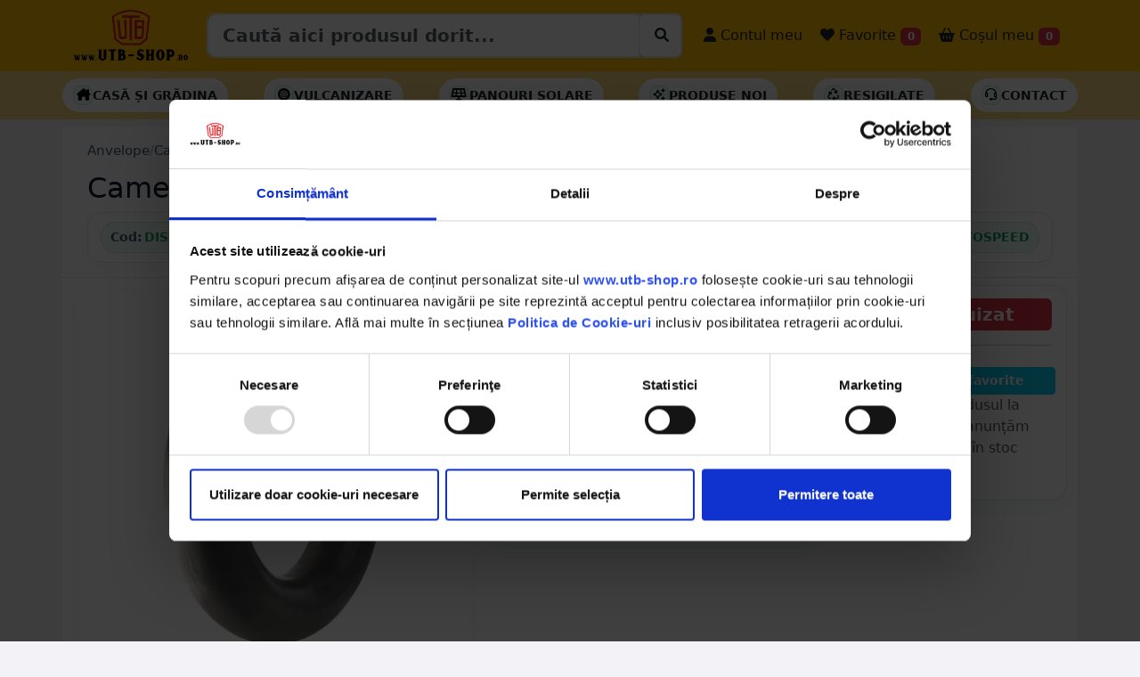

--- FILE ---
content_type: text/html; charset=UTF-8
request_url: https://utb-shop.ro/Camera-de-aer-23.5-25-tip-valva-TR179A-DISCA23.5-25/PD/5666
body_size: 24474
content:
<!DOCTYPE html>
<html lang="ro" class="h-100">

<head>
  <!-- Required meta tags -->
  <meta charset="utf-8">
  <meta name="viewport" content="width=device-width, initial-scale=1, minimum-scale=1, maximum-scale=1, user-scalable=no">

  
  
  
  
  <script type="application/ld+json">
    {
      "@context": "https://schema.org",
      "@type": "Organization",
      "url": "https://utb-shop.ro",
      "logo": "https://utb-shop.ro/images/LOGO_NOU.png"
    }
  </script>



  
  
  
          <title>Camera de aer 23.5/25 tip valva TR179A DISCA23.5/25 - UTB-SHOP.RO</title>
    <meta name="title" content="Camera de aer 23.5/25 tip valva TR179A DISCA23.5/25 - UTB-SHOP.RO">
    <meta property="og:title" content="Camera de aer 23.5/25 tip valva TR179A DISCA23.5/25 - UTB-SHOP.RO" />
    <meta name="description" content="Cumpara Camera de aer 23.5/25 tip valva TR179A 190.22 RON - utb-shop.ro - Livrare rapida prin curier oriunde in Romania.">
    <meta property="og:description" content="Cumpara Camera de aer 23.5/25 tip valva TR179A 190.22 RON - utb-shop.ro - Livrare rapida prin curier oriunde in Romania." />
    <meta name="twitter:description" content="Cumpara Camera de aer 23.5/25 tip valva TR179A 190.22 RON - utb-shop.ro - Piese originale UTB - Livrare rapida prin curier oriunde in Romania.">
    <meta name="keywords" content="camera, de, aer, 23.5/25, tip, valva, tr179a, anvelope, camere,  utb-shop, utb-shop.ro, utb shop">
    <link rel="canonical" href="https://utb-shop.ro/Camera-de-aer-23.5-25-tip-valva-TR179A-DISCA23.5-25/PD/5666" />
    <meta property="og:url" content="https://utb-shop.ro/Camera-de-aer-23.5-25-tip-valva-TR179A-DISCA23.5-25/PD/5666" />
    <meta property="og:type" content="website" />
    <meta property="og:image" itemprop="image" content="https://utb-shop.ro/poze/5666/1.jpg" />
    <meta name="twitter:card" content="summary_large_image">
    <meta name="twitter:title" content="Camera de aer 23.5/25 tip valva TR179A DISCA23.5/25 - UTB-SHOP.RO">
    <meta property="twitter:image" itemprop="image" content="https://utb-shop.ro/poze/5666/1.jpg" />
    <script type="application/ld+json">
      {
        "@context": "https://schema.org",
        "@type": "BreadcrumbList",
        "itemListElement": [{
            "@type": "ListItem",
            "position": 1,
            "item": {
              "@id": "https://utb-shop.ro/categorie/anvelope",
              "name": "Anvelope"
            }
          },
          {
            "@type": "ListItem",
            "position": 2,
            "item": {
              "@id": "https://utb-shop.ro/categorie/anvelope/camere",
              "name": "Camere"
            }
          }
        ]
      }
    </script>

    <div>
      <div itemtype="https://schema.org/Product" itemscope>
        <meta itemprop="mpn" content="DISCA23.5/25" />
        <meta itemprop="name" content="Camera de aer 23.5/25 tip valva TR179A" />
        <link itemprop="image" href="https://utb-shop.ro/poze/5666/1.jpg" />
        <link itemprop="image" href="https://utb-shop.ro/poze/5666/2.jpg" />
        <link itemprop="image" href="https://utb-shop.ro/poze/5666/3.jpg" />
        <meta itemprop="description" content="Camera de aer 23.5/25 tip valva TR179A 190.22 RON - utb-shop.ro - Livrare rapida prin curier oriunde in Romania." />
        <div itemprop="offers" itemtype="https://schema.org/Offer" itemscope>
          <link itemprop="url" href="https://utb-shop.ro/Camera-de-aer-23.5-25-tip-valva-TR179A-DISCA23.5-25/PD/5666" />
          <meta itemprop="availability" content="https://schema.org/InStock" />
          <meta itemprop="priceCurrency" content="RON" />
          <meta itemprop="itemCondition" content="https://schema.org/NewCondition" />
          <meta itemprop="price" content="190.22" />
        </div>
                <meta itemprop="sku" content="DISCA23.5/25" />
        <div itemprop="brand" itemtype="https://schema.org/Brand" itemscope>
          <meta itemprop="name" content="AUTOSPEED" />
        </div>
      </div>
    </div>


  
  <!-- Bootstrap CSS -->
  <link href="https://utbshop.b-cdn.net/bsp2/bs53/css/bootstrap.min.css?v=1.10" rel="stylesheet">
  <link href="https://utbshop.b-cdn.net/bsp2/font6/css/all.css" rel="stylesheet">
  <!-- <script src="https://kit.fontawesome.com/0ce5cbe4c7.js" crossorigin="anonymous"></script> -->
  <link href="https://utbshop.b-cdn.net/css/utbshop/sidebars.css" rel="stylesheet">
  <link href="https://utbshop.b-cdn.net/bsp2/animate.min.css" rel="stylesheet">
  <link href="https://utbshop.b-cdn.net/css/utbshop/home.css?v=1.1.0" rel="stylesheet" type="text/css" />
  <link href="https://utbshop.b-cdn.net/bsp2/main.css?v=1.1.7" rel="stylesheet" type="text/css" />
  <link href="https://utbshop.b-cdn.net/bsp2/starability-all.css?v=1.0.0" rel="stylesheet" type="text/css" />
  <link rel="stylesheet" href="https://utbshop.b-cdn.net/assets/owl2/assets/owl.carousel.min.css" async>
  <link rel="stylesheet" href="https://utbshop.b-cdn.net/assets/owl2/assets/owl.theme.default.min.css" async>
  <link rel="stylesheet" type="text/css" href="https://utbshop.b-cdn.net/bsp2/select2/select2.min.css" />
  <link rel="stylesheet" type="text/css" href="https://utbshop.b-cdn.net/bsp2/select2/select2-bootstrap-5-theme.min.css" />
            <link rel="stylesheet" type="text/css" href="https://utbshop.b-cdn.net/bsp2/daterange/daterangepicker.css" />
    <link rel="stylesheet" type="text/css" href="/bsp2/produs.css?v=11" />
      <link rel="stylesheet" href="https://utbshop.b-cdn.net/bsp2/PhotoSwipe/photoswipe.css" />

      <script id="Cookiebot" src="https://consent.cookiebot.com/uc.js" data-cbid="6ddac05b-17cf-4aa1-8249-c2716910ee7d" type="text/javascript" data-blockingmode="auto"></script>

  
  <!--  Loader File -->
  <script defer type="text/javascript" src="//dynamic.criteo.com/js/ld/ld.js?a=63196" async="true"></script>
  <!-- END  Loader File -->

  <!-- Google Tag Manager -->
  <script defer>
    (function(w, d, s, l, i) {
      w[l] = w[l] || [];
      w[l].push({
        'gtm.start': new Date().getTime(),
        event: 'gtm.js'
      });
      var f = d.getElementsByTagName(s)[0],
        j = d.createElement(s),
        dl = l != 'dataLayer' ? '&l=' + l : '';
      j.async = true;
      j.src =
        'https://www.googletagmanager.com/gtm.js?id=' + i + dl;
      f.parentNode.insertBefore(j, f);
    })(window, document, 'script', 'dataLayer', 'GTM-T3647JT');
  </script>
  <!-- End Google Tag Manager -->

  <!-- Facebook Pixel Code -->
    <!-- End Facebook Pixel Code -->

  <!-- Global site tag (gtag.js) - Google Analytics -->
  <script async src="https://www.googletagmanager.com/gtag/js?id=UA-50849156-5"></script>
  <script defer>
    window.dataLayer = window.dataLayer || [];

    function gtag() {
      dataLayer.push(arguments);
    }
    gtag('js', new Date());
    gtag("consent", "default", {
      ad_personalization: "denied",
      ad_storage: "denied",
      ad_user_data: "denied",
      analytics_storage: "denied",
      functionality_storage: "denied",
      personalization_storage: "denied",
      security_storage: "granted",
      wait_for_update: 2000,
    });
    gtag("set", "ads_data_redaction", true);
    gtag("set", "url_passthrough", true);

    gtag('config', 'UA-50849156-5');
    gtag('config', 'AW-783330564');
    gtag('config', 'G-YMSR5SG9CG');
  </script>

  <script>
    ! function(w, d, t) {
      w.TiktokAnalyticsObject = t;
      var ttq = w[t] = w[t] || [];
      ttq.methods = ["page", "track", "identify", "instances", "debug", "on", "off", "once", "ready", "alias", "group", "enableCookie", "disableCookie"], ttq.setAndDefer = function(t, e) {
        t[e] = function() {
          t.push([e].concat(Array.prototype.slice.call(arguments, 0)))
        }
      };
      for (var i = 0; i < ttq.methods.length; i++) ttq.setAndDefer(ttq, ttq.methods[i]);
      ttq.instance = function(t) {
        for (var e = ttq._i[t] || [], n = 0; n < ttq.methods.length; n++) ttq.setAndDefer(e, ttq.methods[n]);
        return e
      }, ttq.load = function(e, n) {
        var i = "https://analytics.tiktok.com/i18n/pixel/events.js";
        ttq._i = ttq._i || {}, ttq._i[e] = [], ttq._i[e]._u = i, ttq._t = ttq._t || {}, ttq._t[e] = +new Date, ttq._o = ttq._o || {}, ttq._o[e] = n || {};
        var o = document.createElement("script");
        o.type = "text/javascript", o.async = !0, o.src = i + "?sdkid=" + e + "&lib=" + t;
        var a = document.getElementsByTagName("script")[0];
        a.parentNode.insertBefore(o, a)
      };

      ttq.load('C4NK7C9PGM656MIK2TR0');
      ttq.page();
    }(window, document, 'ttq');
  </script>


    
  


      <script defer>
      ! function(f, b, e, v, n, t, s) {
        if (f.fbq) return;
        n = f.fbq = function() {
          n.callMethod ?
            n.callMethod.apply(n, arguments) : n.queue.push(arguments)
        };
        if (!f._fbq) f._fbq = n;
        n.push = n;
        n.loaded = !0;
        n.version = '2.0';
        n.queue = [];
        t = b.createElement(e);
        t.async = !0;
        t.src = v;
        s = b.getElementsByTagName(e)[0];
        s.parentNode.insertBefore(t, s)
      }(window, document, 'script',
        'https://connect.facebook.net/en_US/fbevents.js');
      fbq('init', '287327248552950');
      fbq('track', 'PageView');
      fbq('track', 'ViewContent', {
        content_ids: ['5666'],
        content_type: 'product',
        value: 190.22,
        currency: 'RON'
      });
    </script>
    <noscript><img height="1" width="1" style="display:none" src="https://www.facebook.com/tr?id=287327248552950&ev=PageView&noscript=1" /></noscript>

    <script defer src="https://www.googletagmanager.com/gtag/js?id=AW-783330564"></script>
    <script defer>
      window.dataLayer = window.dataLayer || [];

      function gtag() {
        dataLayer.push(arguments);
      }
      gtag('js', new Date());
      //   gtag('config', 'G-YMSR5SG9CG',{'debug_mode':true});
      gtag("consent", "default", {
        ad_personalization: "denied",
        ad_storage: "denied",
        ad_user_data: "denied",
        analytics_storage: "denied",
        functionality_storage: "denied",
        personalization_storage: "denied",
        security_storage: "granted",
        wait_for_update: 2000,
      });
      gtag("set", "ads_data_redaction", true);
      gtag("set", "url_passthrough", true);

      gtag('config', 'AW-783330564');
      gtag('config', 'G-YMSR5SG9CG');
      gtag('event', 'page_view', {
        ecomm_pagetype: 'product',
        ecomm_prodid: 5666,
        ecomm_totalvalue: 190.22,
        ecomm_category: 'Piese',
        isSaleItem: false,
        dynx_itemid: '5666',
        dynx_totalvalue: '190.22'
      });
    </script>

    <script defer>
      dataLayer.push({
        ecommerce: null
      });
      dataLayer.push({
        'ecommerce': {
          'detail': {
            'actionField': {
              'list': 'Produse'
            },
            'products': [{
              'name': 'Camera de aer 23.5/25 tip valva TR179A',
              'id': 5666,
              'price': 190.22,
              'brand': 'AUTOSPEED',
              'category': 'Anvelope'
            }]
          }
        }
      });
    </script>

    <script defer>
      (function(i, s, o, g, r, a, m) {
        i['GoogleAnalyticsObject'] = r;
        i[r] = i[r] || function() {
          (i[r].q = i[r].q || []).push(arguments)
        }, i[r].l = 1 * new Date();
        a = s.createElement(o),
          m = s.getElementsByTagName(o)[0];
        a.async = 1;
        a.src = g;
        m.parentNode.insertBefore(a, m)
      })(window, document, 'script', '//www.google-analytics.com/analytics.js', 'ga');
      ga('require', 'ecommerce', 'ecommerce.js');
      ga('create', 'UA-50849156-5', 'auto'); // 
      ga('set', 'dimension1', '5666'); // 
      ga('set', 'dimension3', '190.22'); // 
      ga('send', 'pageview');
    </script>
    <!-- Global Site Tag (gtag.js) - Google AdWords: 123456789 -->
    <script async src="https://www.googletagmanager.com/gtag/js?id=AW-123456789"></script>
    <script defer>
      window.dataLayer = window.dataLayer || [];

      function gtag() {
        dataLayer.push(arguments);
      }
      gtag('js', new Date());
      gtag("consent", "default", {
        ad_personalization: "denied",
        ad_storage: "denied",
        ad_user_data: "denied",
        analytics_storage: "denied",
        functionality_storage: "denied",
        personalization_storage: "denied",
        security_storage: "granted",
        wait_for_update: 2000,
      });
      gtag("set", "ads_data_redaction", true);
      gtag("set", "url_passthrough", true);

      gtag('config', 'AW-783330564');
    </script>
    <!-- Event snippet for Example dynamic remarketing page -->
    <script defer>
      gtag('event', 'page_view', {
        'send_to': 'AW-783330564',
        'ecomm_prodid': '5666',
        'ecomm_pagetype': '',
        'ecomm_totalvalue': '190.22'
      });
    </script>

    <script type="text/javascript">
      window.criteo_q = window.criteo_q || [];
      var deviceType = /iPad/.test(navigator.userAgent) ? "t" : /Mobile|iP(hone|od)|Android|BlackBerry|IEMobile|Silk/.test(navigator.userAgent) ? "m" : "d";
      window.criteo_q.push({
        event: "setAccount",
        account: 63196
      }, {
        event: "setEmail",
        email: "",
        hash_method: "none"
      }, {
        event: "setSiteType",
        type: deviceType
      }, {
        event: "viewItem",
        item: "5666"
      });
    </script>

    <div id="fb-root"></div>
    <script async defer crossorigin="anonymous" src="https://connect.facebook.net/ro_RO/sdk.js#xfbml=1&version=v3.2&appId=2261850367379997&autoLogAppEvents=1"></script>




  
  <script>
    var tooltipTriggerList = [].slice.call(document.querySelectorAll('[data-bs-toggle="tooltip"]'))
    var tooltipList = tooltipTriggerList.map(function(tooltipTriggerEl) {
      return new bootstrap.Tooltip(tooltipTriggerEl)
    })
  </script>
  

  <script>
    (function(h, o, t, j, a, r) {
      h.hj = h.hj || function() {
        (h.hj.q = h.hj.q || []).push(arguments)
      };
      h._hjSettings = {
        hjid: 1704918,
        hjsv: 6
      };
      a = o.getElementsByTagName('head')[0];
      r = o.createElement('script');
      r.async = 1;
      r.src = t + h._hjSettings.hjid + j + h._hjSettings.hjsv;
      a.appendChild(r);
    })(window, document, 'https://static.hotjar.com/c/hotjar-', '.js?sv=');
  </script>

</head>

<style>
  #datalistOptions {
    width: 100%;
  }

  #CookiebotWidget {
    bottom: 140px !important;
  }
</style>
<input type="text" hidden value="" id="_base_lat">
<input type="text" hidden value="" id="_base_lng">
<input type="text" hidden value="" id="_base_oras">
<input type="text" hidden value="" id="_base_judet">
<input type="text" hidden value="" id="_base_tara">
<input type="text" hidden value="0" id="_base_exist">
<input type="text" hidden value="https://utbshop.b-cdn.net" id="_base_assets">


<script>
  baseAss = 'https://utbshop.b-cdn.net';
  if (baseAss.length < 3) {
    baseAss = 'https://utb-shop.ro';
  }
</script>





<!-- <body class="d-flex flex-column h-100" > -->

    <body class="d-flex flex-column h-100" style="background-color: #f2f2f7; ">

            
    <div class="bg-danger text-white text-center" id="mesaj_top" hidden></div>

        <nav class="navbar navbar-expand-lg navbar-light bg-warning p-0">

      <div class="container">

        <button class="navbar-toggler" type="button" data-bs-toggle="collapse" data-bs-target="#navbarSupportedContent" aria-controls="navbarSupportedContent" aria-expanded="false" aria-label="Toggle navigation">
          <span class="navbar-toggler-icon"></span>
        </button>

        <a class="navbar-brand me-0" href="/">
                      <img src="/images/LOGO_NOU.png" alt="utb-shop.ro" class="d-inline-block align-text-top imglogo">
                  </a>

        <button class="navbar-toggler" type="button" data-bs-toggle="offcanvas" data-bs-target="#offcanvasRight" aria-controls="offcanvasRight">
          <i class="fa-solid fa-basket-shopping mt-2 mb-2"></i> <span class="badge bg-danger cosbuc"><small>0</small></span>
        </button>

        <!-- <div class="the-basics"> -->
        <!-- <div class="input-group mb-3"> -->
        <!-- <input type="text" class="form-control" placeholder="Recipient's username" aria-label="Recipient's username" aria-describedby="button-srch"> -->
        <!-- <input class="form-control me-2 mt-sm-3 biginpo" type="search" list="datalistOptions" value="" placeholder="Caută aici produsul dorit..." aria-label="Caută aici produsul dorit..." id="inp_cautare" aria-describedby="button-srch"> -->
        <!-- <button class="btn btn-warning btn-outline-dark mt-1 btn-lg" type="button" id="button-srch"><i class="fa-thin fa-magnifying-glass"></i></button> -->

        <div class="input-group border rounded p-0 mb-2 mb-sm-0">
          <input type="search" class="form-control form-control-lg fw-bold" list="datalistOptions" value="" placeholder="Caută aici produsul dorit..." aria-label="Caută aici produsul dorit..." id="inp_cautare">
          <!-- <input class="form-control me-2 mt-sm-3 biginpo" type="search" list="datalistOptions" value="" placeholder="Caută aici produsul dorit..." aria-label="Caută aici produsul dorit..." id="inp_cautare" aria-describedby="button-srch"> -->
          <div class="input-group-btn bg-white border rounded">
            <button id="cauta_acum" class="btn mt-1 ms-1" type="button"><i class="fa-solid fa-magnifying-glass" style="background-color: #fff;"></i></button>
          </div>
        </div>
        <datalist id="datalistOptions"></datalist>
        <!-- </div> -->


        <!-- </div> -->

        <div class="collapse navbar-collapse" id="navbarSupportedContent">
          <ul class="navbar-nav me-auto mb-2 mb-lg-0">
            <li class="nav-item ms-sm-3 d-block d-sm-none">
              <a class="nav-link fs-6 text-dark" href="/categorii"> <i class="fa-solid fa-magnifying-glass fa-1x"></i> Produse</a>
            </li>
            <li class="nav-item ms-sm-3 d-block d-sm-none">
              <a class="nav-link fs-6 text-dark" href="/contact"> <i class="fa-solid fa-headset fa-1x"></i> Contact</a>
            </li>
            <li class="nav-item ms-sm-3 d-block d-sm-none">
              <a class="nav-link fs-6 text-dark" href="/catalog/utb/alege"> <i class="fa-solid fa-album-collection fa-1x"></i> Catalog UTB</a>
            </li>
            <li class="nav-item ms-sm-3 d-block d-sm-none">
              <a class="nav-link fs-6 text-dark" href="/recenzii"> <i class="fa-solid fa-star fa-1x"></i> Părerea clienților</a>
            </li>
                        <!-- <li class="nav-item ms-sm-3 d-block d-sm-none">
            <a class="nav-link fs-6 text-dark fw-bold" href="/reduceri"> <i class="fa-solid fa-badge-percent fa-1x"></i> Produse la reducere</a>
          </li> -->
                                      <li class="nav-item ms-sm-3">
                <a class="nav-link fs-6 text-dark" href="/conectare"> <i class="fa-solid fa-user fa-1x"></i> Contul meu</a>
              </li>
                        <li class="nav-item ms-sm-1">
              <a style="cursor:pointer;" class="nav-link fs-6 text-dark" href="/favorite"> <i class="fa-solid fa-heart"></i> Favorite <span class="badge bg-danger favbuc">0</span></a>
            </li>
            <li class="nav-item ms-sm-1">
              <a style="cursor:pointer;" class="nav-link fs-6 text-dark" data-bs-toggle="offcanvas" data-bs-target="#offcanvasRight" aria-controls="offcanvasRight"> <i class="fa-solid fa-basket-shopping"></i> Coșul meu <span class="badge bg-danger cosbuc">0</span></a>
            </li>
          </ul>

        </div>

      </div>
    </nav>

    <div class="bg-success text-white text-center" id="mesaj_middle" hidden></div>
        
      <style>
        .utbse-submenu {
          background: #fff;
          /* border-top: 1px solid var(--utbse-border); */
          /* border-bottom: 1px solid var(--utbse-border); */
        }

        .utbse-submenu .inner {
          display: flex;
          align-items: center;
          gap: 10px;
          padding: 8px 0;
          overflow-x: auto;
          scrollbar-width: none;
        }

        .utbse-submenu .inner::-webkit-scrollbar {
          display: none;
        }

        .utbse-pill {
          display: inline-flex;
          align-items: center;
          gap: 8px;
          padding: 8px 12px;
          /* border: 1px solid var(--utbse-border); */
          border-radius: 999px;
          background: #fff;
          box-shadow: 0 2px 8px rgba(2, 122, 72, .05);
          text-transform: uppercase;
          font-weight: 700;
          font-size: .85rem;
          white-space: nowrap;
          transition: transform .12s ease, box-shadow .12s ease, border-color .12s ease, background .12s ease;
        }

        .utbse-pill:hover {
          transform: translateY(-1px);
          box-shadow: 0 4px 12px rgba(2, 122, 72, .1);
          border-color: var(--utbse-green-600);
        }

        .utbse-pill a {
          color: var(--utbse-text);
          text-decoration: none;
        }

        .utbse-pill .icon {
          width: 22px;
          height: 22px;
          display: grid;
          place-items: center;
          color: var(--utbse-green-600);
          background: var(--utbse-green-50);
          border: 1px solid rgba(18, 183, 106, .2);
          border-radius: 8px;
        }

        .utbse-pill--deal {
          border-color: #fecaca;
          background: #fff5f5;
        }

        .utbse-pill--deal .icon {
          color: #b91c1c;
          background: #fee2e2;
          border-color: #fecaca;
        }

        .utbse-pill.bf-accent {
          border-color: #222;
          background: #111;
          color: #fff;
        }

        .utbse-pill.bf-accent a {
          color: #fff;
        }

        @media (min-width:992px) {
          .utbse-submenu .inner {
            gap: 12px;
          }
        }
      </style>

      <div class="container-fluid bg-warning bg-opacity-50 p-0 submenuhead navbar utbse-submenu d-none d-sm-block">
        <div class="container inner">

                    
          <a href="/categorie/casa-gradina" class="utbse-pill border-dark">
            <span class="icon"><i class="fa-solid fa-house-chimney  text-black"></i></span>
            <span class="lsi text-dark">Casă și Grădina</span>
          </a>

          <a href="/categorie/vulcanizare/petice" class="utbse-pill border-dark">
            <span class="icon"><i class="fa-solid fa-tire  text-black"></i></span>
            <span class="lsi text-dark">Vulcanizare</span>
          </a>

          <a href="/categorie/electrice/panouri-solare" class="utbse-pill border-dark">
            <span class="icon"><i class="fa-solid fa-solar-panel  text-black"></i></span>
            <span class="lsi text-dark">Panouri solare</span>
          </a>



          <a href="/noutati" class="utbse-pill border-dark">
            <span class="icon"><i class="fa-regular fa-sparkles  text-black"></i></span>
            <span class="lsi text-dark">Produse noi</span>
          </a>

          <a href="/resigilate" class="utbse-pill border-dark">
            <span class="icon"><i class="fa-regular fa-recycle  text-black"></i></span>
            <span class="lsi text-dark">Resigilate</span>
          </a>



          <a href="/contact" class="utbse-pill border-dark">
            <span class="icon"><i class="fa-regular fa-headset  text-black"></i></span>
            <span class="lsi text-dark">Contact</span>
          </a>
                  </div>
      </div>



            
    

    




<input type="text" value="5666" id="idprod" hidden>
<!-- <div class="d-none d-sm-block mb-3">
    <div class="shadow" style="background-position: center top; background-image: url('/images/banner_utb/superwlong.png'); height: 100px; background-repeat: no-repeat;">
        &nbsp;
    </div>
</div> -->

<div class="container mt-2 mb-2 p-0">
    <div class="container">
        <div class="row bg-white border-bottom p-lg-3 p-1">

            <!-- Breadcrumb -->
            <div class="col-12 mb-2 d-flex justify-content-between align-items-center">
                <nav class="utbse-breadcrumb" aria-label="breadcrumb">
                    <a href="/categorie/anvelope">Anvelope</a>
                    <span class="sep">/</span>
                    <a href="/categorie/anvelope/camere">Camere</a>
                                    </nav>
                <div></div>
            </div>

            <!-- Titlu desktop / mobil -->
            <div class="col-12 d-none d-sm-block">
                <h1 class="utbse-title fs-2 denumire_produsjs">Camera de aer 23.5/25 tip valva TR179A</h1>
            </div>
            <div class="col-12 d-block d-sm-none">
                <h1 class="utbse-title fs-4 denumire_produsjs">Camera de aer 23.5/25 tip valva TR179A</h1>
            </div>

            <!-- Meta bar: coduri + rating + brand (desktop) -->
            <div class="col-12 d-none d-sm-block">
                <div class="utbse-meta">
                    <div class="utbse-codes">
                        <span class="utbse-chip-ghost clipbo" id="cod_produs"
                            data-clipboard-text="DISCA23.5/25" data-textcopy="DISCA23.5/25">
                            <span class="label">Cod:</span> DISCA23.5/25                        </span>

                        
                        
                                                                    </div>

                    
                    <!-- <div class="utbse-chip-ghost">
                        <span class="utbse-muted">Brand:</span>
                        <span class="badge text-black">AUTOSPEED</span>
                    </div> -->
                                            <span class="utbse-chip-ghost ">
                            <span class="label">Brand:</span> AUTOSPEED                        </span>
                                    </div>
            </div>

            <!-- Meta bar: varianta mobil (condensată) -->
            <div class="col-12 d-block d-sm-none">
                <div class="utbse-meta">
                    <div class="utbse-codes">
                        <span class="utbse-chip-ghost clipbo" id="cod_produs"
                            data-clipboard-text="DISCA23.5/25" data-textcopy="DISCA23.5/25">
                            <span class="label">Cod:</span> DISCA23.5/25                        </span>

                                            </div>
                    
                        <span class="utbse-chip-ghost ">
                            <span class="label">Brand:</span> AUTOSPEED                        </span>
                    
                    

                </div>
            </div>

            <!-- Alerte existente (păstrate neschimbate) -->
            
            
        </div>
        <div class="row bg-white ">
                                        
                <div class="col-lg-5 p-3">

                    <!-- BRAND -->
                    
                    <!-- GALERIE PRINCIPALĂ -->
                    <div id="gallery--simple">
                        <div class="utbse-gallery-main">
                            <a href="https://utbshop.b-cdn.net/poze/5666/1.jpg?v=1" data-pswp-width="1000" data-pswp-height="1000">
                                <img src="https://utbshop.b-cdn.net/poze/5666/1.jpg?v=1&height=450&width=450" alt="Camera de aer 23.5/25 tip valva TR179A">
                            </a>
                        </div>

                        <!-- THUMBS -->
                        <div class="utbse-gallery-thumbs">
                                                    </div>
                    </div>

                    <!-- BUTOANE ADMIN -->
                    

                    

                </div>
                <div class="col-lg-4">
                    <div class="mt-3">
                        
                        <div class="utbse-card utbse-condensed">
                            <div class="utbse-header">
                                <span class="utbse-dot"></span>
                                <span>Beneficii la comandă</span>
                                <span class="utbse-badge">
                                    <i class="fa-solid fa-truck-fast"></i> Livrare rapidă
                                </span>
                            </div>

                            <table class="utbse-benefits mt-0">


                                <tr>
                                    <td>
                                        <div class="utbse-icon">
                                            <i class="fa-duotone fa-box-open-full"></i>
                                        </div>
                                    </td>
                                    <td class="utbse-text">Poți deschide coletul la livrare</td>
                                </tr>

                                                                    <tr>
                                        <td>
                                            <div class="utbse-icon">
                                                <i class="fa-duotone fa-sync"></i>
                                            </div>
                                        </td>
                                        <td class="utbse-text">
                                            Poți returna în <span class="strong">30 zile</span>
                                            <div class="utbse-checks">
                                                <span class="utbse-chip">
                                                    <!-- check icon svg -->
                                                    <svg viewBox="0 0 20 20" fill="currentColor" aria-hidden="true">
                                                        <path d="M16.7 5.3a1 1 0 0 1 0 1.4l-7.4 7.4a1 1 0 0 1-1.4 0L3.3 10.5a1 1 0 1 1 1.4-1.4l3.1 3.1 6.7-6.7a1 1 0 0 1 1.4 0z" />
                                                    </svg>
                                                    Retur gratuit
                                                </span>
                                                <span class="utbse-chip">
                                                    <svg viewBox="0 0 20 20" fill="currentColor" aria-hidden="true">
                                                        <path d="M16.7 5.3a1 1 0 0 1 0 1.4l-7.4 7.4a1 1 0 0 1-1.4 0L3.3 10.5a1 1 0 1 1 1.4-1.4l3.1 3.1 6.7-6.7a1 1 0 0 1 1.4 0z" />
                                                    </svg>
                                                    Banii înapoi
                                                </span>
                                            </div>
                                        </td>
                                    </tr>
                                
                                <tr>
                                    <td>
                                        <div class="utbse-icon">
                                            <i class="fa-sharp fa-solid fa-shield"></i>
                                        </div>
                                    </td>
                                    <td class="utbse-text">
                                        Garanție <span class="strong">24 luni</span> la persoană fizică
                                        <div class="utbse-checks">
                                            <span class="utbse-chip">
                                                <svg viewBox="0 0 20 20" fill="currentColor" aria-hidden="true">
                                                    <path d="M16.7 5.3a1 1 0 0 1 0 1.4l-7.4 7.4a1 1 0 0 1-1.4 0L3.3 10.5a1 1 0 1 1 1.4-1.4l3.1 3.1 6.7-6.7a1 1 0 0 1 1.4 0z" />
                                                </svg>
                                                Service autorizat
                                            </span>
                                            <span class="utbse-chip">
                                                <svg viewBox="0 0 20 20" fill="currentColor" aria-hidden="true">
                                                    <path d="M16.7 5.3a1 1 0 0 1 0 1.4l-7.4 7.4a1 1 0 0 1-1.4 0L3.3 10.5a1 1 0 1 1 1.4-1.4l3.1 3.1 6.7-6.7a1 1 0 0 1 1.4 0z" />
                                                </svg>
                                                Suport rapid
                                            </span>
                                        </div>
                                    </td>
                                </tr>

                                                            </table>
                        </div>

                        


                                                                    </div>

                    
                                                            
                    
                                        

                    
                                        
                    <div class="mb-4"></div>

                </div>

                                        <div class="col-xxl-3 col-xl-3 col-lg-3 mt-2 pb-4 ">
                    <div class="utbse-card">

                        
                        <!-- col-xxl-9 col-xl-8 col-lg-7 -->
                        <!-- <hr class="d-block d-sm-none"> -->
                                                                                                                                                <span class="alignright">
                                        <span class="badge bg-danger d-block fs-5 p-2">Stoc epuizat</span>
                                    </span>
                                
                                                                            <div class="row mt-2" id="super_promo_counter" hidden>
                            <div class="col-12">
                                <div class="border rounded p-0">
                                    <div class="d-block fw-bold fs-6 text-center">
                                        Promoția expiră în
                                    </div>
                                    <div class="mt-0 d-flex justify-content-center ">
                                        <div class="me-1" id="count_days1">
                                            <span id="co_days" class="fs-2 fw-bold"></span>
                                            <span class="d-block text-center text-muted fw-bold">
                                                zile
                                            </span>
                                        </div>
                                        <div class="fs-2 fw-bold me-1" id="count_days2">
                                            :
                                        </div>
                                        <div class="me-1">
                                            <span id="co_hours" class="fs-2 fw-bold"></span>
                                            <span class="d-block text-center text-muted fw-bold">
                                                ore
                                            </span>
                                        </div>
                                        <div class="fs-2 fw-bold me-1">
                                            :
                                        </div>
                                        <div class="me-1">
                                            <span id="co_minutes" class="fs-2 fw-bold mb-0"></span>
                                            <span class="d-block text-center text-muted fw-bold">
                                                min
                                            </span>
                                        </div>
                                        <div class="fs-2 fw-bold me-1">
                                            :
                                        </div>
                                        <div class="me-1">
                                            <span id="co_seconds" class="fs-2 fw-bold"></span>
                                            <span class="d-block text-center text-muted fw-bold">
                                                sec
                                            </span>
                                        </div>
                                    </div>
                                </div>
                            </div>
                        </div>
                                                                                    <div class="modal fade" id="modal_pj" tabindex="-1" aria-labelledby="modal_pj_label" aria-hidden="true">
                                        <div class="modal-dialog ">
                                            <div class="modal-content">
                                                <div class="modal-header">
                                                    <h5 class="modal-title" id="modal_pj_label">Preț diferit</h5>
                                                    <button type="button" class="btn-close" data-bs-dismiss="modal" aria-label="Close"></button>
                                                </div>
                                                <div class="modal-body">
                                                    Conform legii Nr. 39/2023 cota de TVA aplicata panourilor fotovoltaice, panourilor solare termice, pompelor de caldura si a componentelor acestora este de 9% pentru persoane
                                                    fizice si institutii publice, iar pentru companii comerciale este de 19%.
                                                </div>
                                                <div class="modal-footer">
                                                    <button type="button" class="btn btn-secondary" data-bs-dismiss="modal">Închide</button>
                                                </div>
                                            </div>
                                        </div>
                                    </div>
                                                                        
                                                                        
                                    <hr>
                                                                                                            <div class="row d-block p-2 mt-2">
                                        <!-- <button data-id="5666" data-cnt="1" data-is_pr="1" class="btn btn-primary btn-outline-danger border-1 fw-bold text-white addcos btn-lg d-block mb-2"><i class="fa-solid fa-basket-shopping"></i> Adaugă în coș</button> -->
                                                                                                                                                                    <button hidden type="button" class="btn btn-sm btn-info fw-bold text-white add_to_fav" title="Adaugă la favorite"><i class="fa-solid fa-heart text-danger"></i> Adaugă la favorite</button>
                                        <button hidden type="button" class="btn btn-sm btn-info fw-bold text-white add_to_fav_nocont" title="Adaugă la favorite"><i class="fa-solid fa-heart text-danger"></i> Adaugă la favorite</button>
                                        <button hidden type="button" class="btn btn-sm btn-info fw-bold text-white remove_from_fav" title="Scoate de la favorite"><i class="fa-solid fa-heart-crack text-danger"></i> Scoate de la favorite</button>
                                                                                    <div class="text-muted text-center">Adaugă produsul la favorite și te anunțăm când revine în stoc</div>
                                                                                                                            <span id="bucincosch" class=" d-block text-center mt-2 p-2"></span>
                                        
                                    </div>

                                                        </div>
                </div>
            
                    </div>
    </div>

                    <style>

    </style>
    


            <div class="row bg-white mt-3 p-2 border rounded">
            <h5 class="border-bottom p-3">Cumpărate frecvent împreună</h5>
            <div class="desc p-0 bg-gray">
                <div class="owl-carousel owl-theme " id="ow_frecvent">
                                            <div class="text-center ">
                            <div class="cd-bdy border rounded">
                                <a href="/Pompa-alimentare-ARO-si-U-445-115.16.070/PD/2781" title="Pompa alimentare ARO si UTB U-445"><img class="card-img-top img-fluid" width="100%" src="https://utbshop.b-cdn.net/poze/2781/1.jpg?v=3&height=380&width=380" alt="Pompa alimentare ARO si UTB U-445"></a>
                                <div class="card-body">
                                    <span class="cdr-cod">UTB115.16.070</span>
                                    <a href="/Pompa-alimentare-ARO-si-U-445-115.16.070/PD/2781" title="Pompa alimentare ARO si UTB U-445">
                                        <h4 class="cdr-denumire" title="Pompa alimentare ARO si UTB U-445">Pompa alimentare ARO si UTB U-445</h4>
                                    </a>
                                                                            <div class="ratings">
                                            <div class="rating-box">
                                                <div style="width:1180%" class="rating"></div>
                                            </div>
                                            <small class="text-muted">(12)</small>
                                        </div>
                                                                        <!-- <div class="sts-stoc"><span class="cdr-stoc Stoc Epuizat">Stoc Epuizat</span></div> -->
                                    <span class="cdr-pretoldno">&nbsp;</span>                                    <span class="cdr-pret">62.41 RON</span>
                                    <a href="/Pompa-alimentare-ARO-si-U-445-115.16.070/PD/2781" title="Pompa alimentare ARO si UTB U-445"><button class="btn btn-sm btn-info btn-block btndetpro d-none d-sm-inline-block">Detalii</button></a>
                                    <button class="btn btn-sm text-success btn-success btn-block btndetpro btndetpro_cos d-none d-sm-inline-block addcos" data-id="2781" data-cnt="1"><i class="fa-solid fa-basket-shopping"></i></button>
                                </div>
                            </div>
                        </div>

                                            <div class="text-center ">
                            <div class="cd-bdy border rounded">
                                <a href="/Pompa-alimentare-pentru-motor-Perkins-Massey-Ferguson-si-Landini-BK14004/PD/6905" title="Pompa alimentare pentru motor Perkins, Massey Ferguson, Landini cod OEM 3637300M91, 3641408M91, 4222091M91, ULPK0003, 2641711, 2641A053, 2641A073, 3042335"><img class="card-img-top img-fluid" width="100%" src="https://utbshop.b-cdn.net/poze/6905/1.jpg?v=3&height=380&width=380" alt="Pompa alimentare pentru motor Perkins, Massey Ferguson, Landini cod OEM 3637300M91, 3641408M91, 4222091M91, ULPK0003, 2641711, 2641A053, 2641A073, 3042335"></a>
                                <div class="card-body">
                                    <span class="cdr-cod">BK14004</span>
                                    <a href="/Pompa-alimentare-pentru-motor-Perkins-Massey-Ferguson-si-Landini-BK14004/PD/6905" title="Pompa alimentare pentru motor Perkins, Massey Ferguson, Landini cod OEM 3637300M91, 3641408M91, 4222091M91, ULPK0003, 2641711, 2641A053, 2641A073, 3042335">
                                        <h4 class="cdr-denumire" title="Pompa alimentare pentru motor Perkins, Massey Ferguson, Landini cod OEM 3637300M91, 3641408M91, 4222091M91, ULPK0003, 2641711, 2641A053, 2641A073, 3042335">Pompa alimentare pentru motor Perkins, Massey Ferguson, Landini cod OEM 3637300M91, 3641408M91, 4222091M91, ULPK0003, 2641711, 2641A053, 2641A073, 3042335</h4>
                                    </a>
                                                                            <div class="ratings">
                                            <div class="rating-box">
                                                <div style="width:80%" class="rating"></div>
                                            </div>
                                            <small class="text-muted">(2)</small>
                                        </div>
                                                                        <!-- <div class="sts-stoc"><span class="cdr-stoc Stoc Epuizat">Stoc Epuizat</span></div> -->
                                    <span class="cdr-pretoldno">&nbsp;</span>                                    <span class="cdr-pret">61.80 RON</span>
                                    <a href="/Pompa-alimentare-pentru-motor-Perkins-Massey-Ferguson-si-Landini-BK14004/PD/6905" title="Pompa alimentare pentru motor Perkins, Massey Ferguson, Landini cod OEM 3637300M91, 3641408M91, 4222091M91, ULPK0003, 2641711, 2641A053, 2641A073, 3042335"><button class="btn btn-sm btn-info btn-block btndetpro d-none d-sm-inline-block">Detalii</button></a>
                                    <button class="btn btn-sm text-success btn-success btn-block btndetpro btndetpro_cos d-none d-sm-inline-block addcos" data-id="6905" data-cnt="1"><i class="fa-solid fa-basket-shopping"></i></button>
                                </div>
                            </div>
                        </div>

                                            <div class="text-center ">
                            <div class="cd-bdy border rounded">
                                <a href="/Saibe-grover-DIN-127-B-4.8-M24-50-buc-DISSB10/PD/8027" title="Saibe grover DIN 127 B-4.8 M24 50 buc"><img class="card-img-top img-fluid" width="100%" src="https://utbshop.b-cdn.net/poze/8027/1.jpg?v=1&height=380&width=380" alt="Saibe grover DIN 127 B-4.8 M24 50 buc"></a>
                                <div class="card-body">
                                    <span class="cdr-cod">DISSB10</span>
                                    <a href="/Saibe-grover-DIN-127-B-4.8-M24-50-buc-DISSB10/PD/8027" title="Saibe grover DIN 127 B-4.8 M24 50 buc">
                                        <h4 class="cdr-denumire" title="Saibe grover DIN 127 B-4.8 M24 50 buc">Saibe grover DIN 127 B-4.8 M24 50 buc</h4>
                                    </a>
                                                                            <div class="ratings">
                                            &nbsp;
                                        </div>
                                                                        <!-- <div class="sts-stoc"><span class="cdr-stoc Stoc Epuizat">Stoc Epuizat</span></div> -->
                                    <span class="cdr-pretoldno">&nbsp;</span>                                    <span class="cdr-pret">23.54 RON</span>
                                    <a href="/Saibe-grover-DIN-127-B-4.8-M24-50-buc-DISSB10/PD/8027" title="Saibe grover DIN 127 B-4.8 M24 50 buc"><button class="btn btn-sm btn-info btn-block btndetpro d-none d-sm-inline-block">Detalii</button></a>
                                    <button class="btn btn-sm text-success btn-success btn-block btndetpro btndetpro_cos d-none d-sm-inline-block addcos" data-id="8027" data-cnt="1"><i class="fa-solid fa-basket-shopping"></i></button>
                                </div>
                            </div>
                        </div>

                                            <div class="text-center ">
                            <div class="cd-bdy border rounded">
                                <a href="/Pompa-alimentare-pentru-Fiat-11516070-BK14005/PD/6424" title="Pompa alimentare pentru Fiat 11516070"><img class="card-img-top img-fluid" width="100%" src="https://utbshop.b-cdn.net/poze/6424/1.jpg?v=2&height=380&width=380" alt="Pompa alimentare pentru Fiat 11516070"></a>
                                <div class="card-body">
                                    <span class="cdr-cod">BK14005</span>
                                    <a href="/Pompa-alimentare-pentru-Fiat-11516070-BK14005/PD/6424" title="Pompa alimentare pentru Fiat 11516070">
                                        <h4 class="cdr-denumire" title="Pompa alimentare pentru Fiat 11516070">Pompa alimentare pentru Fiat 11516070</h4>
                                    </a>
                                                                            <div class="ratings">
                                            <div class="rating-box">
                                                <div style="width:100%" class="rating"></div>
                                            </div>
                                            <small class="text-muted">(1)</small>
                                        </div>
                                                                        <!-- <div class="sts-stoc"><span class="cdr-stoc Stoc Epuizat">Stoc Epuizat</span></div> -->
                                    <span class="cdr-pretoldno">&nbsp;</span>                                    <span class="cdr-pret">65.60 RON</span>
                                    <a href="/Pompa-alimentare-pentru-Fiat-11516070-BK14005/PD/6424" title="Pompa alimentare pentru Fiat 11516070"><button class="btn btn-sm btn-info btn-block btndetpro d-none d-sm-inline-block">Detalii</button></a>
                                    <button class="btn btn-sm text-success btn-success btn-block btndetpro btndetpro_cos d-none d-sm-inline-block addcos" data-id="6424" data-cnt="1"><i class="fa-solid fa-basket-shopping"></i></button>
                                </div>
                            </div>
                        </div>

                                            <div class="text-center ">
                            <div class="cd-bdy border rounded">
                                <a href="/Pompa-alimentare-pentru-Massey-Ferguson-Perkins-OEM-2641A053-BK19750/PD/11852" title="Pompa alimentare pentru Massey Ferguson, Perkins OEM 2641A053"><img class="card-img-top img-fluid" width="100%" src="https://utbshop.b-cdn.net/poze/11852/1.jpg?v=1&height=380&width=380" alt="Pompa alimentare pentru Massey Ferguson, Perkins OEM 2641A053"></a>
                                <div class="card-body">
                                    <span class="cdr-cod">BK19750</span>
                                    <a href="/Pompa-alimentare-pentru-Massey-Ferguson-Perkins-OEM-2641A053-BK19750/PD/11852" title="Pompa alimentare pentru Massey Ferguson, Perkins OEM 2641A053">
                                        <h4 class="cdr-denumire" title="Pompa alimentare pentru Massey Ferguson, Perkins OEM 2641A053">Pompa alimentare pentru Massey Ferguson, Perkins OEM 2641A053</h4>
                                    </a>
                                                                            <div class="ratings">
                                            &nbsp;
                                        </div>
                                                                        <!-- <div class="sts-stoc"><span class="cdr-stoc Stoc Epuizat">Stoc Epuizat</span></div> -->
                                    <span class="cdr-pretoldno">&nbsp;</span>                                    <span class="cdr-pret">70.30 RON</span>
                                    <a href="/Pompa-alimentare-pentru-Massey-Ferguson-Perkins-OEM-2641A053-BK19750/PD/11852" title="Pompa alimentare pentru Massey Ferguson, Perkins OEM 2641A053"><button class="btn btn-sm btn-info btn-block btndetpro d-none d-sm-inline-block">Detalii</button></a>
                                    <button class="btn btn-sm text-success btn-success btn-block btndetpro btndetpro_cos d-none d-sm-inline-block addcos" data-id="11852" data-cnt="1"><i class="fa-solid fa-basket-shopping"></i></button>
                                </div>
                            </div>
                        </div>

                                            <div class="text-center ">
                            <div class="cd-bdy border rounded">
                                <a href="/Pompa-alimentare-electrica-universala-12V-OEM-YK-3090-DISSR66/PD/11947" title="Pompa alimentare electrica universala 12V OEM YK-3090"><img class="card-img-top img-fluid" width="100%" src="https://utbshop.b-cdn.net/poze/11947/1.jpg?v=2&height=380&width=380" alt="Pompa alimentare electrica universala 12V OEM YK-3090"></a>
                                <div class="card-body">
                                    <span class="cdr-cod">DISSR66</span>
                                    <a href="/Pompa-alimentare-electrica-universala-12V-OEM-YK-3090-DISSR66/PD/11947" title="Pompa alimentare electrica universala 12V OEM YK-3090">
                                        <h4 class="cdr-denumire" title="Pompa alimentare electrica universala 12V OEM YK-3090">Pompa alimentare electrica universala 12V OEM YK-3090</h4>
                                    </a>
                                                                            <div class="ratings">
                                            &nbsp;
                                        </div>
                                                                        <!-- <div class="sts-stoc"><span class="cdr-stoc Stoc Epuizat">Stoc Epuizat</span></div> -->
                                    <span class="cdr-pretoldno">&nbsp;</span>                                    <span class="cdr-pret">117.88 RON</span>
                                    <a href="/Pompa-alimentare-electrica-universala-12V-OEM-YK-3090-DISSR66/PD/11947" title="Pompa alimentare electrica universala 12V OEM YK-3090"><button class="btn btn-sm btn-info btn-block btndetpro d-none d-sm-inline-block">Detalii</button></a>
                                    <button class="btn btn-sm text-success btn-success btn-block btndetpro btndetpro_cos d-none d-sm-inline-block addcos" data-id="11947" data-cnt="1"><i class="fa-solid fa-basket-shopping"></i></button>
                                </div>
                            </div>
                        </div>

                                            <div class="text-center ">
                            <div class="cd-bdy border rounded">
                                <a href="/Papuc-pentru-cablu-din-cupru-fi-10mm-sectiune-nominala-35mm2-10-buc-Breckner-Germany-DISCS66-10/PD/6897" title="Papuc pentru cablu din cupru fi 10mm sectiune nominala 35mm2 10 buc. Breckner Germany"><img class="card-img-top img-fluid" width="100%" src="https://utbshop.b-cdn.net/poze/6897/1.jpg?v=2&height=380&width=380" alt="Papuc pentru cablu din cupru fi 10mm sectiune nominala 35mm2 10 buc. Breckner Germany"></a>
                                <div class="card-body">
                                    <span class="cdr-cod">DISCS66-10</span>
                                    <a href="/Papuc-pentru-cablu-din-cupru-fi-10mm-sectiune-nominala-35mm2-10-buc-Breckner-Germany-DISCS66-10/PD/6897" title="Papuc pentru cablu din cupru fi 10mm sectiune nominala 35mm2 10 buc. Breckner Germany">
                                        <h4 class="cdr-denumire" title="Papuc pentru cablu din cupru fi 10mm sectiune nominala 35mm2 10 buc. Breckner Germany">Papuc pentru cablu din cupru fi 10mm sectiune nominala 35mm2 10 buc. Breckner Germany</h4>
                                    </a>
                                                                            <div class="ratings">
                                            &nbsp;
                                        </div>
                                                                        <!-- <div class="sts-stoc"><span class="cdr-stoc Stoc Epuizat">Stoc Epuizat</span></div> -->
                                    <span class="cdr-pretoldno">&nbsp;</span>                                    <span class="cdr-pret">44.49 RON</span>
                                    <a href="/Papuc-pentru-cablu-din-cupru-fi-10mm-sectiune-nominala-35mm2-10-buc-Breckner-Germany-DISCS66-10/PD/6897" title="Papuc pentru cablu din cupru fi 10mm sectiune nominala 35mm2 10 buc. Breckner Germany"><button class="btn btn-sm btn-info btn-block btndetpro d-none d-sm-inline-block">Detalii</button></a>
                                    <button class="btn btn-sm text-success btn-success btn-block btndetpro btndetpro_cos d-none d-sm-inline-block addcos" data-id="6897" data-cnt="1"><i class="fa-solid fa-basket-shopping"></i></button>
                                </div>
                            </div>
                        </div>

                                            <div class="text-center ">
                            <div class="cd-bdy border rounded">
                                <a href="/Piulita-bolt-balansier-M24X1.5-Tractor-Forestier-DISCV54/PD/8228" title="Piulita bolt balansier M24X1.5 Tractor Forestier"><img class="card-img-top img-fluid" width="100%" src="https://utbshop.b-cdn.net/poze/8228/1.jpg?v=1&height=380&width=380" alt="Piulita bolt balansier M24X1.5 Tractor Forestier"></a>
                                <div class="card-body">
                                    <span class="cdr-cod">DISCV54</span>
                                    <a href="/Piulita-bolt-balansier-M24X1.5-Tractor-Forestier-DISCV54/PD/8228" title="Piulita bolt balansier M24X1.5 Tractor Forestier">
                                        <h4 class="cdr-denumire" title="Piulita bolt balansier M24X1.5 Tractor Forestier">Piulita bolt balansier M24X1.5 Tractor Forestier</h4>
                                    </a>
                                                                            <div class="ratings">
                                            <div class="rating-box">
                                                <div style="width:100%" class="rating"></div>
                                            </div>
                                            <small class="text-muted">(1)</small>
                                        </div>
                                                                        <!-- <div class="sts-stoc"><span class="cdr-stoc Stoc Epuizat">Stoc Epuizat</span></div> -->
                                    <span class="cdr-pretoldno">&nbsp;</span>                                    <span class="cdr-pret">2.81 RON</span>
                                    <a href="/Piulita-bolt-balansier-M24X1.5-Tractor-Forestier-DISCV54/PD/8228" title="Piulita bolt balansier M24X1.5 Tractor Forestier"><button class="btn btn-sm btn-info btn-block btndetpro d-none d-sm-inline-block">Detalii</button></a>
                                    <button class="btn btn-sm text-success btn-success btn-block btndetpro btndetpro_cos d-none d-sm-inline-block addcos" data-id="8228" data-cnt="1"><i class="fa-solid fa-basket-shopping"></i></button>
                                </div>
                            </div>
                        </div>

                                            <div class="text-center ">
                            <div class="cd-bdy border rounded">
                                <a href="/Pompa-alimentare-pentru-Case-IH-motor-Cummins-3904374-BK19600/PD/9445" title="Pompa alimentare pentru Case IH motor Cummins 3904374"><img class="card-img-top img-fluid" width="100%" src="https://utbshop.b-cdn.net/poze/9445/1.jpg?v=1&height=380&width=380" alt="Pompa alimentare pentru Case IH motor Cummins 3904374"></a>
                                <div class="card-body">
                                    <span class="cdr-cod">BK19600</span>
                                    <a href="/Pompa-alimentare-pentru-Case-IH-motor-Cummins-3904374-BK19600/PD/9445" title="Pompa alimentare pentru Case IH motor Cummins 3904374">
                                        <h4 class="cdr-denumire" title="Pompa alimentare pentru Case IH motor Cummins 3904374">Pompa alimentare pentru Case IH motor Cummins 3904374</h4>
                                    </a>
                                                                            <div class="ratings">
                                            &nbsp;
                                        </div>
                                                                        <!-- <div class="sts-stoc"><span class="cdr-stoc Stoc Epuizat">Stoc Epuizat</span></div> -->
                                    <span class="cdr-pretoldno">&nbsp;</span>                                    <span class="cdr-pret">75.03 RON</span>
                                    <a href="/Pompa-alimentare-pentru-Case-IH-motor-Cummins-3904374-BK19600/PD/9445" title="Pompa alimentare pentru Case IH motor Cummins 3904374"><button class="btn btn-sm btn-info btn-block btndetpro d-none d-sm-inline-block">Detalii</button></a>
                                    <button class="btn btn-sm text-success btn-success btn-block btndetpro btndetpro_cos d-none d-sm-inline-block addcos" data-id="9445" data-cnt="1"><i class="fa-solid fa-basket-shopping"></i></button>
                                </div>
                            </div>
                        </div>

                                            <div class="text-center ">
                            <div class="cd-bdy border rounded">
                                <a href="/Pachet-schimb-filtru-ulei-si-ulei-hidraulic-H46-20L-pentru-tractor-UTB-U-445-UTB101.45.221/PD/6856" title="Pachet schimb filtru si ulei hidraulic H46 20L pentru tractor UTB U-445"><img class="card-img-top img-fluid" width="100%" src="https://utbshop.b-cdn.net/poze/6856/1.jpg?v=2&height=380&width=380" alt="Pachet schimb filtru si ulei hidraulic H46 20L pentru tractor UTB U-445"></a>
                                <div class="card-body">
                                    <span class="cdr-cod">UTB101.45.221</span>
                                    <a href="/Pachet-schimb-filtru-ulei-si-ulei-hidraulic-H46-20L-pentru-tractor-UTB-U-445-UTB101.45.221/PD/6856" title="Pachet schimb filtru si ulei hidraulic H46 20L pentru tractor UTB U-445">
                                        <h4 class="cdr-denumire" title="Pachet schimb filtru si ulei hidraulic H46 20L pentru tractor UTB U-445">Pachet schimb filtru si ulei hidraulic H46 20L pentru tractor UTB U-445</h4>
                                    </a>
                                                                            <div class="ratings">
                                            <div class="rating-box">
                                                <div style="width:100%" class="rating"></div>
                                            </div>
                                            <small class="text-muted">(1)</small>
                                        </div>
                                                                        <!-- <div class="sts-stoc"><span class="cdr-stoc Stoc Epuizat">Stoc Epuizat</span></div> -->
                                    <span class="cdr-pretoldno">&nbsp;</span>                                    <span class="cdr-pret">180.48 RON</span>
                                    <a href="/Pachet-schimb-filtru-ulei-si-ulei-hidraulic-H46-20L-pentru-tractor-UTB-U-445-UTB101.45.221/PD/6856" title="Pachet schimb filtru si ulei hidraulic H46 20L pentru tractor UTB U-445"><button class="btn btn-sm btn-info btn-block btndetpro d-none d-sm-inline-block">Detalii</button></a>
                                    <button class="btn btn-sm text-success btn-success btn-block btndetpro btndetpro_cos d-none d-sm-inline-block addcos" data-id="6856" data-cnt="1"><i class="fa-solid fa-basket-shopping"></i></button>
                                </div>
                            </div>
                        </div>

                                            <div class="text-center ">
                            <div class="cd-bdy border rounded">
                                <a href="/Camera-de-aer-400-8-tip-valva-TR13-DISCA400-8/PD/5532" title="Camera de aer 400/8 tip valva TR13"><img class="card-img-top img-fluid" width="100%" src="https://utbshop.b-cdn.net/poze/5532/1.jpg?v=3&height=380&width=380" alt="Camera de aer 400/8 tip valva TR13"></a>
                                <div class="card-body">
                                    <span class="cdr-cod">DISCA400/8</span>
                                    <a href="/Camera-de-aer-400-8-tip-valva-TR13-DISCA400-8/PD/5532" title="Camera de aer 400/8 tip valva TR13">
                                        <h4 class="cdr-denumire" title="Camera de aer 400/8 tip valva TR13">Camera de aer 400/8 tip valva TR13</h4>
                                    </a>
                                                                            <div class="ratings">
                                            <div class="rating-box">
                                                <div style="width:200%" class="rating"></div>
                                            </div>
                                            <small class="text-muted">(2)</small>
                                        </div>
                                                                        <!-- <div class="sts-stoc"><span class="cdr-stoc Stoc Epuizat">Stoc Epuizat</span></div> -->
                                    <span class="cdr-pretoldno">&nbsp;</span>                                    <span class="cdr-pret">14.19 RON</span>
                                    <a href="/Camera-de-aer-400-8-tip-valva-TR13-DISCA400-8/PD/5532" title="Camera de aer 400/8 tip valva TR13"><button class="btn btn-sm btn-info btn-block btndetpro d-none d-sm-inline-block">Detalii</button></a>
                                    <button class="btn btn-sm text-success btn-success btn-block btndetpro btndetpro_cos d-none d-sm-inline-block addcos" data-id="5532" data-cnt="1"><i class="fa-solid fa-basket-shopping"></i></button>
                                </div>
                            </div>
                        </div>

                                            <div class="text-center ">
                            <div class="cd-bdy border rounded">
                                <a href="/Anvelopa-industriala-23.5-25-crampon-24PR-H108C-DIS23.5-25A/PD/3749" title="Anvelopa industriala 23.5/25 24PR crampon si talon QH812 / E3/L3 / "><img class="card-img-top img-fluid" width="100%" src="https://utbshop.b-cdn.net/poze/3749/1.jpg?v=2&height=380&width=380" alt="Anvelopa industriala 23.5/25 24PR crampon si talon QH812 / E3/L3 / "></a>
                                <div class="card-body">
                                    <span class="cdr-cod">DIS23.5/25A</span>
                                    <a href="/Anvelopa-industriala-23.5-25-crampon-24PR-H108C-DIS23.5-25A/PD/3749" title="Anvelopa industriala 23.5/25 24PR crampon si talon QH812 / E3/L3 / ">
                                        <h4 class="cdr-denumire" title="Anvelopa industriala 23.5/25 24PR crampon si talon QH812 / E3/L3 / ">Anvelopa industriala 23.5/25 24PR crampon si talon QH812 / E3/L3 / </h4>
                                    </a>
                                                                            <div class="ratings">
                                            &nbsp;
                                        </div>
                                                                        <!-- <div class="sts-stoc"><span class="cdr-stoc Stoc Epuizat">Stoc Epuizat</span></div> -->
                                    <span class="cdr-pretoldno">&nbsp;</span>                                    <span class="cdr-pret">4619.60 RON</span>
                                    <a href="/Anvelopa-industriala-23.5-25-crampon-24PR-H108C-DIS23.5-25A/PD/3749" title="Anvelopa industriala 23.5/25 24PR crampon si talon QH812 / E3/L3 / "><button class="btn btn-sm btn-info btn-block btndetpro d-none d-sm-inline-block">Detalii</button></a>
                                    <button class="btn btn-sm text-success btn-success btn-block btndetpro btndetpro_cos d-none d-sm-inline-block addcos" data-id="3749" data-cnt="1"><i class="fa-solid fa-basket-shopping"></i></button>
                                </div>
                            </div>
                        </div>

                                            <div class="text-center ">
                            <div class="cd-bdy border rounded">
                                <a href="/Camera-de-aer-auto-155-165-R13-DISCA13/PD/5664" title="Camera de aer auto 155/165 R13"><img class="card-img-top img-fluid" width="100%" src="https://utbshop.b-cdn.net/poze/5664/1.jpg?v=4&height=380&width=380" alt="Camera de aer auto 155/165 R13"></a>
                                <div class="card-body">
                                    <span class="cdr-cod">DISCA13</span>
                                    <a href="/Camera-de-aer-auto-155-165-R13-DISCA13/PD/5664" title="Camera de aer auto 155/165 R13">
                                        <h4 class="cdr-denumire" title="Camera de aer auto 155/165 R13">Camera de aer auto 155/165 R13</h4>
                                    </a>
                                                                            <div class="ratings">
                                            <div class="rating-box">
                                                <div style="width:540%" class="rating"></div>
                                            </div>
                                            <small class="text-muted">(6)</small>
                                        </div>
                                                                        <!-- <div class="sts-stoc"><span class="cdr-stoc Stoc Epuizat">Stoc Epuizat</span></div> -->
                                    <span class="cdr-pretoldno">&nbsp;</span>                                    <span class="cdr-pret">20.60 RON</span>
                                    <a href="/Camera-de-aer-auto-155-165-R13-DISCA13/PD/5664" title="Camera de aer auto 155/165 R13"><button class="btn btn-sm btn-info btn-block btndetpro d-none d-sm-inline-block">Detalii</button></a>
                                    <button class="btn btn-sm text-success btn-success btn-block btndetpro btndetpro_cos d-none d-sm-inline-block addcos" data-id="5664" data-cnt="1"><i class="fa-solid fa-basket-shopping"></i></button>
                                </div>
                            </div>
                        </div>

                                            <div class="text-center ">
                            <div class="cd-bdy border rounded">
                                <a href="/Bolt-tirant-cu-lant-si-manivela-fi-28-DISCX56/PD/3921" title="Bolt tirant cu lant si manivela fi 28mm"><img class="card-img-top img-fluid" width="100%" src="https://utbshop.b-cdn.net/poze/3921/1.jpg?v=3&height=380&width=380" alt="Bolt tirant cu lant si manivela fi 28mm"></a>
                                <div class="card-body">
                                    <span class="cdr-cod">UTB101.31.084</span>
                                    <a href="/Bolt-tirant-cu-lant-si-manivela-fi-28-DISCX56/PD/3921" title="Bolt tirant cu lant si manivela fi 28mm">
                                        <h4 class="cdr-denumire" title="Bolt tirant cu lant si manivela fi 28mm">Bolt tirant cu lant si manivela fi 28mm</h4>
                                    </a>
                                                                            <div class="ratings">
                                            <div class="rating-box">
                                                <div style="width:400%" class="rating"></div>
                                            </div>
                                            <small class="text-muted">(4)</small>
                                        </div>
                                                                        <!-- <div class="sts-stoc"><span class="cdr-stoc Stoc Epuizat">Stoc Epuizat</span></div> -->
                                    <span class="cdr-pretoldno">&nbsp;</span>                                    <span class="cdr-pret">19.00 RON</span>
                                    <a href="/Bolt-tirant-cu-lant-si-manivela-fi-28-DISCX56/PD/3921" title="Bolt tirant cu lant si manivela fi 28mm"><button class="btn btn-sm btn-info btn-block btndetpro d-none d-sm-inline-block">Detalii</button></a>
                                    <button class="btn btn-sm text-success btn-success btn-block btndetpro btndetpro_cos d-none d-sm-inline-block addcos" data-id="3921" data-cnt="1"><i class="fa-solid fa-basket-shopping"></i></button>
                                </div>
                            </div>
                        </div>

                                            <div class="text-center ">
                            <div class="cd-bdy border rounded">
                                <a href="/Camera-de-aer-500-12-DISCA500-12/PD/7198" title="Camera de aer 500/12  TR13"><img class="card-img-top img-fluid" width="100%" src="https://utbshop.b-cdn.net/poze/7198/1.jpg?v=2&height=380&width=380" alt="Camera de aer 500/12  TR13"></a>
                                <div class="card-body">
                                    <span class="cdr-cod">DISCA500/12</span>
                                    <a href="/Camera-de-aer-500-12-DISCA500-12/PD/7198" title="Camera de aer 500/12  TR13">
                                        <h4 class="cdr-denumire" title="Camera de aer 500/12  TR13">Camera de aer 500/12  TR13</h4>
                                    </a>
                                                                            <div class="ratings">
                                            <div class="rating-box">
                                                <div style="width:300%" class="rating"></div>
                                            </div>
                                            <small class="text-muted">(3)</small>
                                        </div>
                                                                        <!-- <div class="sts-stoc"><span class="cdr-stoc Stoc Epuizat">Stoc Epuizat</span></div> -->
                                    <span class="cdr-pretoldno">&nbsp;</span>                                    <span class="cdr-pret">15.93 RON</span>
                                    <a href="/Camera-de-aer-500-12-DISCA500-12/PD/7198" title="Camera de aer 500/12  TR13"><button class="btn btn-sm btn-info btn-block btndetpro d-none d-sm-inline-block">Detalii</button></a>
                                    <button class="btn btn-sm text-success btn-success btn-block btndetpro btndetpro_cos d-none d-sm-inline-block addcos" data-id="7198" data-cnt="1"><i class="fa-solid fa-basket-shopping"></i></button>
                                </div>
                            </div>
                        </div>

                                            <div class="text-center ">
                            <div class="cd-bdy border rounded">
                                <a href="/Camera-de-aer-11.2-12.4-28-tip-valva-TR218A-DISCA11.2-12.4-28/PD/5663" title="Camera de aer 11.2/12.4-28 tip valva TR218A"><img class="card-img-top img-fluid" width="100%" src="https://utbshop.b-cdn.net/poze/5663/1.jpg?v=2&height=380&width=380" alt="Camera de aer 11.2/12.4-28 tip valva TR218A"></a>
                                <div class="card-body">
                                    <span class="cdr-cod">DISCA11.2/12.4-28</span>
                                    <a href="/Camera-de-aer-11.2-12.4-28-tip-valva-TR218A-DISCA11.2-12.4-28/PD/5663" title="Camera de aer 11.2/12.4-28 tip valva TR218A">
                                        <h4 class="cdr-denumire" title="Camera de aer 11.2/12.4-28 tip valva TR218A">Camera de aer 11.2/12.4-28 tip valva TR218A</h4>
                                    </a>
                                                                            <div class="ratings">
                                            &nbsp;
                                        </div>
                                                                        <!-- <div class="sts-stoc"><span class="cdr-stoc Stoc Epuizat">Stoc Epuizat</span></div> -->
                                    <span class="cdr-pretoldno">&nbsp;</span>                                    <span class="cdr-pret">94.64 RON</span>
                                    <a href="/Camera-de-aer-11.2-12.4-28-tip-valva-TR218A-DISCA11.2-12.4-28/PD/5663" title="Camera de aer 11.2/12.4-28 tip valva TR218A"><button class="btn btn-sm btn-info btn-block btndetpro d-none d-sm-inline-block">Detalii</button></a>
                                    <button class="btn btn-sm text-success btn-success btn-block btndetpro btndetpro_cos d-none d-sm-inline-block addcos" data-id="5663" data-cnt="1"><i class="fa-solid fa-basket-shopping"></i></button>
                                </div>
                            </div>
                        </div>

                                            <div class="text-center ">
                            <div class="cd-bdy border rounded">
                                <a href="/Janta-Sprinter-9032006-6JX15H2-ET75-punte-simpla-5-prezoane-DISBS36/PD/3824" title="Janta Sprinter 903 -2006 6JX15H2 ET75 punte simpla 5 prezoane"><img class="card-img-top img-fluid" width="100%" src="https://utbshop.b-cdn.net/poze/3824/1.jpg?v=2&height=380&width=380" alt="Janta Sprinter 903 -2006 6JX15H2 ET75 punte simpla 5 prezoane"></a>
                                <div class="card-body">
                                    <span class="cdr-cod">BK75006</span>
                                    <a href="/Janta-Sprinter-9032006-6JX15H2-ET75-punte-simpla-5-prezoane-DISBS36/PD/3824" title="Janta Sprinter 903 -2006 6JX15H2 ET75 punte simpla 5 prezoane">
                                        <h4 class="cdr-denumire" title="Janta Sprinter 903 -2006 6JX15H2 ET75 punte simpla 5 prezoane">Janta Sprinter 903 -2006 6JX15H2 ET75 punte simpla 5 prezoane</h4>
                                    </a>
                                                                            <div class="ratings">
                                            &nbsp;
                                        </div>
                                                                        <!-- <div class="sts-stoc"><span class="cdr-stoc Stoc Epuizat">Stoc Epuizat</span></div> -->
                                    <span class="cdr-pretoldno">&nbsp;</span>                                    <span class="cdr-pret">274.05 RON</span>
                                    <a href="/Janta-Sprinter-9032006-6JX15H2-ET75-punte-simpla-5-prezoane-DISBS36/PD/3824" title="Janta Sprinter 903 -2006 6JX15H2 ET75 punte simpla 5 prezoane"><button class="btn btn-sm btn-info btn-block btndetpro d-none d-sm-inline-block">Detalii</button></a>
                                    <button class="btn btn-sm text-success btn-success btn-block btndetpro btndetpro_cos d-none d-sm-inline-block addcos" data-id="3824" data-cnt="1"><i class="fa-solid fa-basket-shopping"></i></button>
                                </div>
                            </div>
                        </div>

                                            <div class="text-center ">
                            <div class="cd-bdy border rounded">
                                <a href="/Pompa-alimentare-pentru-Massey-Ferguson-Landini-Perkins-OEM-2641406-BK19749/PD/11851" title="Pompa alimentare pentru Massey Ferguson, Landini, Perkins OEM 2641406"><img class="card-img-top img-fluid" width="100%" src="https://utbshop.b-cdn.net/poze/11851/1.jpg?v=2&height=380&width=380" alt="Pompa alimentare pentru Massey Ferguson, Landini, Perkins OEM 2641406"></a>
                                <div class="card-body">
                                    <span class="cdr-cod">BK19749</span>
                                    <a href="/Pompa-alimentare-pentru-Massey-Ferguson-Landini-Perkins-OEM-2641406-BK19749/PD/11851" title="Pompa alimentare pentru Massey Ferguson, Landini, Perkins OEM 2641406">
                                        <h4 class="cdr-denumire" title="Pompa alimentare pentru Massey Ferguson, Landini, Perkins OEM 2641406">Pompa alimentare pentru Massey Ferguson, Landini, Perkins OEM 2641406</h4>
                                    </a>
                                                                            <div class="ratings">
                                            &nbsp;
                                        </div>
                                                                        <!-- <div class="sts-stoc"><span class="cdr-stoc Stoc Epuizat">Stoc Epuizat</span></div> -->
                                    <span class="cdr-pretoldno">&nbsp;</span>                                    <span class="cdr-pret">89.08 RON</span>
                                    <a href="/Pompa-alimentare-pentru-Massey-Ferguson-Landini-Perkins-OEM-2641406-BK19749/PD/11851" title="Pompa alimentare pentru Massey Ferguson, Landini, Perkins OEM 2641406"><button class="btn btn-sm btn-info btn-block btndetpro d-none d-sm-inline-block">Detalii</button></a>
                                    <button class="btn btn-sm text-success btn-success btn-block btndetpro btndetpro_cos d-none d-sm-inline-block addcos" data-id="11851" data-cnt="1"><i class="fa-solid fa-basket-shopping"></i></button>
                                </div>
                            </div>
                        </div>

                                            <div class="text-center ">
                            <div class="cd-bdy border rounded">
                                <a href="/Pompa-alimentare-pentru-Massey-Ferguson-Perkins-Landini-JCB-OEM-2641372-BK19745/PD/11845" title="Pompa alimentare pentru Massey Ferguson, Perkins, Landini, JCB OEM 2641372"><img class="card-img-top img-fluid" width="100%" src="https://utbshop.b-cdn.net/poze/11845/1.jpg?v=1&height=380&width=380" alt="Pompa alimentare pentru Massey Ferguson, Perkins, Landini, JCB OEM 2641372"></a>
                                <div class="card-body">
                                    <span class="cdr-cod">BK19745</span>
                                    <a href="/Pompa-alimentare-pentru-Massey-Ferguson-Perkins-Landini-JCB-OEM-2641372-BK19745/PD/11845" title="Pompa alimentare pentru Massey Ferguson, Perkins, Landini, JCB OEM 2641372">
                                        <h4 class="cdr-denumire" title="Pompa alimentare pentru Massey Ferguson, Perkins, Landini, JCB OEM 2641372">Pompa alimentare pentru Massey Ferguson, Perkins, Landini, JCB OEM 2641372</h4>
                                    </a>
                                                                            <div class="ratings">
                                            &nbsp;
                                        </div>
                                                                        <!-- <div class="sts-stoc"><span class="cdr-stoc Stoc Epuizat">Stoc Epuizat</span></div> -->
                                    <span class="cdr-pretoldno">&nbsp;</span>                                    <span class="cdr-pret">89.54 RON</span>
                                    <a href="/Pompa-alimentare-pentru-Massey-Ferguson-Perkins-Landini-JCB-OEM-2641372-BK19745/PD/11845" title="Pompa alimentare pentru Massey Ferguson, Perkins, Landini, JCB OEM 2641372"><button class="btn btn-sm btn-info btn-block btndetpro d-none d-sm-inline-block">Detalii</button></a>
                                    <button class="btn btn-sm text-success btn-success btn-block btndetpro btndetpro_cos d-none d-sm-inline-block addcos" data-id="11845" data-cnt="1"><i class="fa-solid fa-basket-shopping"></i></button>
                                </div>
                            </div>
                        </div>

                                            <div class="text-center ">
                            <div class="cd-bdy border rounded">
                                <a href="/Furtun-alimentare-pompa-injectie-L=1000-U-650-DISSA18/PD/2561" title="Furtun alimentare pompa injectie L=1000 U-650"><img class="card-img-top img-fluid" width="100%" src="https://utbshop.b-cdn.net/poze/2561/1.jpg?v=2&height=380&width=380" alt="Furtun alimentare pompa injectie L=1000 U-650"></a>
                                <div class="card-body">
                                    <span class="cdr-cod">UTB101.65.189</span>
                                    <a href="/Furtun-alimentare-pompa-injectie-L=1000-U-650-DISSA18/PD/2561" title="Furtun alimentare pompa injectie L=1000 U-650">
                                        <h4 class="cdr-denumire" title="Furtun alimentare pompa injectie L=1000 U-650">Furtun alimentare pompa injectie L=1000 U-650</h4>
                                    </a>
                                                                            <div class="ratings">
                                            <div class="rating-box">
                                                <div style="width:300%" class="rating"></div>
                                            </div>
                                            <small class="text-muted">(3)</small>
                                        </div>
                                                                        <!-- <div class="sts-stoc"><span class="cdr-stoc Stoc Epuizat">Stoc Epuizat</span></div> -->
                                    <span class="cdr-pretoldno">&nbsp;</span>                                    <span class="cdr-pret">16.00 RON</span>
                                    <a href="/Furtun-alimentare-pompa-injectie-L=1000-U-650-DISSA18/PD/2561" title="Furtun alimentare pompa injectie L=1000 U-650"><button class="btn btn-sm btn-info btn-block btndetpro d-none d-sm-inline-block">Detalii</button></a>
                                    <button class="btn btn-sm text-success btn-success btn-block btndetpro btndetpro_cos d-none d-sm-inline-block addcos" data-id="2561" data-cnt="1"><i class="fa-solid fa-basket-shopping"></i></button>
                                </div>
                            </div>
                        </div>

                                    </div>
            </div>
        </div>
    
    <div id="lookingSimilarhide" hidden></div>
    <div class="row bg-white mt-3 p-2 border rounded" id="rowasemanatoarevizual" hidden>
        <h5 class="border-bottom p-3">Produse asemănătoare vizual</h5>
        <div class="desc p-0 bg-gray">
            <div class="owl-carousel owl-theme" id="lookingSimilar"></div>
        </div>
    </div>

    <!-- <div class="row p-4 bg-dark mt-3">
            <div class="col-12 d-flex justify-content-center">
                <a href="/black-friday-2022" class="btn btn-light fw-bold fs-5">Vezi info despre Black Friday</a>
            </div>
        </div> -->

        <div class="row mt-2 bg-white p-2 pt-4 pb-4">
                <div class="col-12 col-lg-4 p-1">
            <div class="bg-warning border rounded p-2 mdh3213123221xx2">
                <div class="d-flex justify-content-between ">
                    <div class="me-1 mt-3">
                        <i class="fa-solid fa-reply-clock fa-3x"></i>
                    </div>
                    <div class="fw-bold text-center fs-6">
                        <span class="text-success mdh12344ddd d-block">RETUR EXTINS</span>
                        Ai posibilitate de retur în 30 zile, comandă produsele de care ai nevoie fără griji
                    </div>
                </div>
            </div>
        </div>
        <div class="col-12 col-lg-4 p-1">
            <div class="bg-warning border rounded p-2 mdh3213123221xx2">
                <div class="d-flex justify-content-between ">
                    <div class="me-1 mt-3">
                        <i class="fa-solid fa-box-open fa-3x"></i>
                    </div>
                    <div class="fw-bold text-center fs-6">
                        <span class="text-success mdh12344ddd d-block text-center">DESCHIDERE COLET</span>
                        La livrare, verifici produsele împreună cu șoferul înainte de a face plata
                    </div>
                </div>
            </div>
        </div>
        <div class="col-12 col-lg-4 p-1">
            <div class="bg-warning border rounded p-2 mdh3213123221xx2">
                <div class="d-flex justify-content-between ">
                    <div class="me-1 mt-3">
                        <i class="fa-solid fa-warehouse-full fa-3x"></i>
                    </div>
                    <div class="fw-bold text-center p-0">
                        <span class="text-success mdh12344ddd d-block text-center">PRODUSE DIN STOC</span> Livrăm rapid, avem toate produsele în depozitul nostru din Arad
                    </div>
                </div>
            </div>
        </div>

    </div>
    
    
    <div class="row bg-white mt-3 p-2" id="reviews">
        <h5 class="border-bottom p-3">Review-uri despre produs ( 0 )</h5>
        <div class="desc p-3 border-bottom mb-2">
            <div class="row">
                <div class="col-12 col-lg-2 mb-2 border-end">
                    <span class="notarev p-5 fw-bolder d-block position-relative">
                        <div class="position-absolute top-50 start-50 translate-middle  text-center">
                            <span class="nota fs-1">
                                0                            </span>
                            <p class="starability-result" data-rating="0"></p>
                            0 review-uri
                        </div>
                    </span>
                </div>
                <div class="col-12 col-lg-8">
                    <span class="fs-3">Ai folosit acest produs?</span>
                    <span class="fs-5 d-block">Exprimă-ți părerea și spune-le și altora despre experiența ta cu acest produs.</span>
                    <div class="d-inline-block mt-3">
                        <button class="btn btn-primary" data-bs-toggle="modal" href="#modal_add_review" role="button" style="display: inline-block;"><i class="fa-solid fa-plus"></i> Adaugă un review</button>
                    </div>

                </div>
            </div>

        </div>
        <style>
            /* Target all scrollbars */
            .devri::-webkit-scrollbar {
                width: 8px;
                /* Adjust width for vertical scrollbar */
                height: 8px;
                /* Adjust height for horizontal scrollbar */
            }

            /* Track (the background of the scrollbar) */
            .devri::-webkit-scrollbar-track {
                background: #f1f1f1;
                /* Light background for the track */
                border-radius: 10px;
            }

            /* Handle (the draggable part of the scrollbar) */
            .devri::-webkit-scrollbar-thumb {
                background-color: #c1c1c1;
                /* Customize thumb color */
                border-radius: 10px;
                border: 2px solid #f1f1f1;
                /* Adds space around the thumb */
            }

            /* Handle on hover */
            .devri::-webkit-scrollbar-thumb:hover {
                background-color: #a9a9a9;
                /* Slightly darker on hover for effect */
            }

            /* Optional: Change color on active */
            .devri::-webkit-scrollbar-thumb:active {
                background-color: #808080;
            }
        </style>
        <div class="desc p-1 p-sm-3 devri" style="max-height: 900px; overflow-y: scroll;">
                    </div>
    </div>
                <div class="row bg-white mt-3 p-2 border rounded">
            <h5 class="border-bottom p-3">Produse asemănătoare</h5>
            <div class="desc p-0 bg-gray">
                <div class="owl-carousel owl-theme owlist_prod_catss" id="ow_ist_prod">
                                            <div class="text-center ">
                            <div class="cd-bdy border rounded">
                                <a href="/Fulie-variator-vant-pentru-combina-John-Deere-cod-OEM-AH167535-AH233509-Breckner-Germany-DISGW70/PD/13196" title="Fulie variator vant pentru combina John Deere cod OEM AH167535, AH233509 Breckner Germany"><img class="card-img-top img-fluid" width="100%" src="https://utbshop.b-cdn.net/poze/13196/1.jpg?v=1&height=380&width=380" alt="Fulie variator vant pentru combina John Deere cod OEM AH167535, AH233509 Breckner Germany"></a>
                                <div class="card-body">
                                    <span class="cdr-cod">DISGW70</span>

                                    <a href="/Fulie-variator-vant-pentru-combina-John-Deere-cod-OEM-AH167535-AH233509-Breckner-Germany-DISGW70/PD/13196" title="Fulie variator vant pentru combina John Deere cod OEM AH167535, AH233509 Breckner Germany">
                                        <h4 class="cdr-denumire" title="Fulie variator vant pentru combina John Deere cod OEM AH167535, AH233509 Breckner Germany">Fulie variator vant pentru combina John Deere cod OEM AH167535, AH233509 Breckner Germany</h4>
                                    </a>
                                                                            <div class="ratings">
                                            &nbsp;
                                        </div>
                                                                        <!-- <div class="sts-stoc"><span class="cdr-stoc In Stoc">In Stoc</span></div> -->
                                    <span class="cdr-pretoldno">&nbsp;</span>                                    <span class="cdr-pret">267.80 RON</span>
                                    <a href="/Fulie-variator-vant-pentru-combina-John-Deere-cod-OEM-AH167535-AH233509-Breckner-Germany-DISGW70/PD/13196" title="Fulie variator vant pentru combina John Deere cod OEM AH167535, AH233509 Breckner Germany"><button class="btn btn-sm btn-info btn-block btndetpro d-none d-sm-inline-block">Detalii</button></a>
                                    <button class="btn btn-sm text-success btn-success btn-block btndetpro btndetpro_cos d-none d-sm-inline-block addcos" data-id="13196" data-cnt="1"><i class="fa-solid fa-basket-shopping"></i></button>
                                </div>
                            </div>
                        </div>

                                            <div class="text-center ">
                            <div class="cd-bdy border rounded">
                                <a href="/Bolt-tirant-cu-lant-si-manivela-fi-19-DISCX53/PD/3918" title="Bolt tirant cu lant si manivela fi 19mm"><img class="card-img-top img-fluid" width="100%" src="https://utbshop.b-cdn.net/poze/3918/1.jpg?v=4&height=380&width=380" alt="Bolt tirant cu lant si manivela fi 19mm"></a>
                                <div class="card-body">
                                    <span class="cdr-cod">UTB101.31.081</span>

                                    <a href="/Bolt-tirant-cu-lant-si-manivela-fi-19-DISCX53/PD/3918" title="Bolt tirant cu lant si manivela fi 19mm">
                                        <h4 class="cdr-denumire" title="Bolt tirant cu lant si manivela fi 19mm">Bolt tirant cu lant si manivela fi 19mm</h4>
                                    </a>
                                                                            <div class="ratings">
                                            <div class="rating-box">
                                                <div style="width:80%" class="rating"></div>
                                            </div>
                                            <small class="text-muted">(1)</small>
                                        </div>
                                                                        <!-- <div class="sts-stoc"><span class="cdr-stoc In Stoc">In Stoc</span></div> -->
                                    <span class="cdr-pretoldno">&nbsp;</span>                                    <span class="cdr-pret">10.30 RON</span>
                                    <a href="/Bolt-tirant-cu-lant-si-manivela-fi-19-DISCX53/PD/3918" title="Bolt tirant cu lant si manivela fi 19mm"><button class="btn btn-sm btn-info btn-block btndetpro d-none d-sm-inline-block">Detalii</button></a>
                                    <button class="btn btn-sm text-success btn-success btn-block btndetpro btndetpro_cos d-none d-sm-inline-block addcos" data-id="3918" data-cnt="1"><i class="fa-solid fa-basket-shopping"></i></button>
                                </div>
                            </div>
                        </div>

                                            <div class="text-center ">
                            <div class="cd-bdy border rounded">
                                <a href="/Covor-cauciuc-cu-inse-rtie-L-10m-l-1,4m-G-10mm-DISCV22/PD/3048" title="Covor cauciuc SBR+NR cu insertie textila si fara striatie LIS 10x1400x10000mm L=10m; l=1,4m; G=10mm"><img class="card-img-top img-fluid" width="100%" src="https://utbshop.b-cdn.net/poze/3048/1.jpg?v=2&height=380&width=380" alt="Covor cauciuc SBR+NR cu insertie textila si fara striatie LIS 10x1400x10000mm L=10m; l=1,4m; G=10mm"></a>
                                <div class="card-body">
                                    <span class="cdr-cod">DISCV22</span>

                                    <a href="/Covor-cauciuc-cu-inse-rtie-L-10m-l-1,4m-G-10mm-DISCV22/PD/3048" title="Covor cauciuc SBR+NR cu insertie textila si fara striatie LIS 10x1400x10000mm L=10m; l=1,4m; G=10mm">
                                        <h4 class="cdr-denumire" title="Covor cauciuc SBR+NR cu insertie textila si fara striatie LIS 10x1400x10000mm L=10m; l=1,4m; G=10mm">Covor cauciuc SBR+NR cu insertie textila si fara striatie LIS 10x1400x10000mm L=10m; l=1,4m; G=10mm</h4>
                                    </a>
                                                                            <div class="ratings">
                                            &nbsp;
                                        </div>
                                                                        <!-- <div class="sts-stoc"><span class="cdr-stoc In Stoc">In Stoc</span></div> -->
                                    <span class="cdr-pretoldno">&nbsp;</span>                                    <span class="cdr-pret">2019.16 RON</span>
                                    <a href="/Covor-cauciuc-cu-inse-rtie-L-10m-l-1,4m-G-10mm-DISCV22/PD/3048" title="Covor cauciuc SBR+NR cu insertie textila si fara striatie LIS 10x1400x10000mm L=10m; l=1,4m; G=10mm"><button class="btn btn-sm btn-info btn-block btndetpro d-none d-sm-inline-block">Detalii</button></a>
                                    <button class="btn btn-sm text-success btn-success btn-block btndetpro btndetpro_cos d-none d-sm-inline-block addcos" data-id="3048" data-cnt="1"><i class="fa-solid fa-basket-shopping"></i></button>
                                </div>
                            </div>
                        </div>

                                            <div class="text-center ">
                            <div class="cd-bdy border rounded">
                                <a href="/Supapa-trecere-mos-baba-pe-con-fi20-mm-DISAB25/PD/19986" title="Supapa trecere mos-baba pe con cu reductii 20mm"><img class="card-img-top img-fluid" width="100%" src="https://utbshop.b-cdn.net/poze/19986/1.jpg?v=1&height=380&width=380" alt="Supapa trecere mos-baba pe con cu reductii 20mm"></a>
                                <div class="card-body">
                                    <span class="cdr-cod">DISAB25</span>

                                    <a href="/Supapa-trecere-mos-baba-pe-con-fi20-mm-DISAB25/PD/19986" title="Supapa trecere mos-baba pe con cu reductii 20mm">
                                        <h4 class="cdr-denumire" title="Supapa trecere mos-baba pe con cu reductii 20mm">Supapa trecere mos-baba pe con cu reductii 20mm</h4>
                                    </a>
                                                                            <div class="ratings">
                                            <div class="rating-box">
                                                <div style="width:120%" class="rating"></div>
                                            </div>
                                            <small class="text-muted">(2)</small>
                                        </div>
                                                                        <!-- <div class="sts-stoc"><span class="cdr-stoc In Stoc">In Stoc</span></div> -->
                                    <span class="cdr-pretold">20.00 RON</span>                                    <span class="cdr-pret">19.00 RON</span>
                                    <a href="/Supapa-trecere-mos-baba-pe-con-fi20-mm-DISAB25/PD/19986" title="Supapa trecere mos-baba pe con cu reductii 20mm"><button class="btn btn-sm btn-info btn-block btndetpro d-none d-sm-inline-block">Detalii</button></a>
                                    <button class="btn btn-sm text-success btn-success btn-block btndetpro btndetpro_cos d-none d-sm-inline-block addcos" data-id="19986" data-cnt="1"><i class="fa-solid fa-basket-shopping"></i></button>
                                </div>
                            </div>
                        </div>

                                            <div class="text-center ">
                            <div class="cd-bdy border rounded">
                                <a href="/Generator-electric-trifazat-225KVA-230-400V-cu-motor-diesel-Ricardo-R6110ZLDS-176KW-DISAY15/PD/17941" title="Generator electric trifazat 225KVA, 230/400V cu motor diesel Ricardo R6110ZLDS-176KW"><img class="card-img-top img-fluid" width="100%" src="https://utbshop.b-cdn.net/poze/17941/1.jpg?v=1&height=380&width=380" alt="Generator electric trifazat 225KVA, 230/400V cu motor diesel Ricardo R6110ZLDS-176KW"></a>
                                <div class="card-body">
                                    <span class="cdr-cod">DISAY15</span>

                                    <a href="/Generator-electric-trifazat-225KVA-230-400V-cu-motor-diesel-Ricardo-R6110ZLDS-176KW-DISAY15/PD/17941" title="Generator electric trifazat 225KVA, 230/400V cu motor diesel Ricardo R6110ZLDS-176KW">
                                        <h4 class="cdr-denumire" title="Generator electric trifazat 225KVA, 230/400V cu motor diesel Ricardo R6110ZLDS-176KW">Generator electric trifazat 225KVA, 230/400V cu motor diesel Ricardo R6110ZLDS-176KW</h4>
                                    </a>
                                                                            <div class="ratings">
                                            &nbsp;
                                        </div>
                                                                        <!-- <div class="sts-stoc"><span class="cdr-stoc In Stoc">In Stoc</span></div> -->
                                    <span class="cdr-pretoldno">&nbsp;</span>                                    <span class="cdr-pret">57544.07 RON</span>
                                    <a href="/Generator-electric-trifazat-225KVA-230-400V-cu-motor-diesel-Ricardo-R6110ZLDS-176KW-DISAY15/PD/17941" title="Generator electric trifazat 225KVA, 230/400V cu motor diesel Ricardo R6110ZLDS-176KW"><button class="btn btn-sm btn-info btn-block btndetpro d-none d-sm-inline-block">Detalii</button></a>
                                    <button class="btn btn-sm text-success btn-success btn-block btndetpro btndetpro_cos d-none d-sm-inline-block addcos" data-id="17941" data-cnt="1"><i class="fa-solid fa-basket-shopping"></i></button>
                                </div>
                            </div>
                        </div>

                                            <div class="text-center ">
                            <div class="cd-bdy border rounded">
                                <a href="/Far-rotund-dreapta-complet-cu-cozoroc-UTB-U-445-si-Fiat-UTBLB02/PD/11958" title="Far rotund dreapta complet cu cozoroc UTB U-445 si Fiat"><img class="card-img-top img-fluid" width="100%" src="https://utbshop.b-cdn.net/poze/11958/1.jpg?v=10&height=380&width=380" alt="Far rotund dreapta complet cu cozoroc UTB U-445 si Fiat"></a>
                                <div class="card-body">
                                    <span class="cdr-cod">UTBLB02</span>

                                    <a href="/Far-rotund-dreapta-complet-cu-cozoroc-UTB-U-445-si-Fiat-UTBLB02/PD/11958" title="Far rotund dreapta complet cu cozoroc UTB U-445 si Fiat">
                                        <h4 class="cdr-denumire" title="Far rotund dreapta complet cu cozoroc UTB U-445 si Fiat">Far rotund dreapta complet cu cozoroc UTB U-445 si Fiat</h4>
                                    </a>
                                                                            <div class="ratings">
                                            <div class="rating-box">
                                                <div style="width:60%" class="rating"></div>
                                            </div>
                                            <small class="text-muted">(1)</small>
                                        </div>
                                                                        <!-- <div class="sts-stoc"><span class="cdr-stoc In Stoc">In Stoc</span></div> -->
                                    <span class="cdr-pretoldno">&nbsp;</span>                                    <span class="cdr-pret">36.00 RON</span>
                                    <a href="/Far-rotund-dreapta-complet-cu-cozoroc-UTB-U-445-si-Fiat-UTBLB02/PD/11958" title="Far rotund dreapta complet cu cozoroc UTB U-445 si Fiat"><button class="btn btn-sm btn-info btn-block btndetpro d-none d-sm-inline-block">Detalii</button></a>
                                    <button class="btn btn-sm text-success btn-success btn-block btndetpro btndetpro_cos d-none d-sm-inline-block addcos" data-id="11958" data-cnt="1"><i class="fa-solid fa-basket-shopping"></i></button>
                                </div>
                            </div>
                        </div>

                                            <div class="text-center ">
                            <div class="cd-bdy border rounded">
                                <a href="/Capat-bara-pentru-Kubota-cod-OEM-TC432-13714-Breckner-Germany-BK28280/PD/15233" title="Capat bara pentru Kubota cod OEM TC432-13714 Breckner Germany"><img class="card-img-top img-fluid" width="100%" src="https://utbshop.b-cdn.net/poze/15233/1.jpg?v=2&height=380&width=380" alt="Capat bara pentru Kubota cod OEM TC432-13714 Breckner Germany"></a>
                                <div class="card-body">
                                    <span class="cdr-cod">BK28280</span>

                                    <a href="/Capat-bara-pentru-Kubota-cod-OEM-TC432-13714-Breckner-Germany-BK28280/PD/15233" title="Capat bara pentru Kubota cod OEM TC432-13714 Breckner Germany">
                                        <h4 class="cdr-denumire" title="Capat bara pentru Kubota cod OEM TC432-13714 Breckner Germany">Capat bara pentru Kubota cod OEM TC432-13714 Breckner Germany</h4>
                                    </a>
                                                                            <div class="ratings">
                                            &nbsp;
                                        </div>
                                                                        <!-- <div class="sts-stoc"><span class="cdr-stoc In Stoc">In Stoc</span></div> -->
                                    <span class="cdr-pretoldno">&nbsp;</span>                                    <span class="cdr-pret">42.45 RON</span>
                                    <a href="/Capat-bara-pentru-Kubota-cod-OEM-TC432-13714-Breckner-Germany-BK28280/PD/15233" title="Capat bara pentru Kubota cod OEM TC432-13714 Breckner Germany"><button class="btn btn-sm btn-info btn-block btndetpro d-none d-sm-inline-block">Detalii</button></a>
                                    <button class="btn btn-sm text-success btn-success btn-block btndetpro btndetpro_cos d-none d-sm-inline-block addcos" data-id="15233" data-cnt="1"><i class="fa-solid fa-basket-shopping"></i></button>
                                </div>
                            </div>
                        </div>

                                            <div class="text-center ">
                            <div class="cd-bdy border rounded">
                                <a href="/Diuza-supapa-refulare-U-650-UTB1418522055/PD/2700" title="Diuza supapa refulare pompa injectie UTB U-650 1.418.522.055"><img class="card-img-top img-fluid" width="100%" src="https://utbshop.b-cdn.net/poze/2700/1.jpg?v=2&height=380&width=380" alt="Diuza supapa refulare pompa injectie UTB U-650 1.418.522.055"></a>
                                <div class="card-body">
                                    <span class="cdr-cod">UTB1418522055</span>

                                    <a href="/Diuza-supapa-refulare-U-650-UTB1418522055/PD/2700" title="Diuza supapa refulare pompa injectie UTB U-650 1.418.522.055">
                                        <h4 class="cdr-denumire" title="Diuza supapa refulare pompa injectie UTB U-650 1.418.522.055">Diuza supapa refulare pompa injectie UTB U-650 1.418.522.055</h4>
                                    </a>
                                                                            <div class="ratings">
                                            <div class="rating-box">
                                                <div style="width:60%" class="rating"></div>
                                            </div>
                                            <small class="text-muted">(1)</small>
                                        </div>
                                                                        <!-- <div class="sts-stoc"><span class="cdr-stoc In Stoc">In Stoc</span></div> -->
                                    <span class="cdr-pretoldno">&nbsp;</span>                                    <span class="cdr-pret">6.89 RON</span>
                                    <a href="/Diuza-supapa-refulare-U-650-UTB1418522055/PD/2700" title="Diuza supapa refulare pompa injectie UTB U-650 1.418.522.055"><button class="btn btn-sm btn-info btn-block btndetpro d-none d-sm-inline-block">Detalii</button></a>
                                    <button class="btn btn-sm text-success btn-success btn-block btndetpro btndetpro_cos d-none d-sm-inline-block addcos" data-id="2700" data-cnt="2"><i class="fa-solid fa-basket-shopping"></i></button>
                                </div>
                            </div>
                        </div>

                                            <div class="text-center ">
                            <div class="cd-bdy border rounded">
                                <a href="/Turbocompresor-Opel-1.3-CDTI-Suzuki-cod-motor-Z13DTJ--Z13DT-Y13DT-1.3CDTI-cod-OEM-5435-970-0006-4708710-73501344-860067-1390084E50-93193530-DISPL92/PD/22367" title="Turbo Opel 1.3 CDTI, Suzuki cod motor Z13DTJ , Z13DT, Y13DT 1.3CDTI cod OEM 5435-970-0006, 4708710, 73501344, 860067, 1390084E50, 93193530"><img class="card-img-top img-fluid" width="100%" src="https://utbshop.b-cdn.net/poze/22367/1.jpg?v=5&height=380&width=380" alt="Turbo Opel 1.3 CDTI, Suzuki cod motor Z13DTJ , Z13DT, Y13DT 1.3CDTI cod OEM 5435-970-0006, 4708710, 73501344, 860067, 1390084E50, 93193530"></a>
                                <div class="card-body">
                                    <span class="cdr-cod">DISPL92</span>

                                    <a href="/Turbocompresor-Opel-1.3-CDTI-Suzuki-cod-motor-Z13DTJ--Z13DT-Y13DT-1.3CDTI-cod-OEM-5435-970-0006-4708710-73501344-860067-1390084E50-93193530-DISPL92/PD/22367" title="Turbo Opel 1.3 CDTI, Suzuki cod motor Z13DTJ , Z13DT, Y13DT 1.3CDTI cod OEM 5435-970-0006, 4708710, 73501344, 860067, 1390084E50, 93193530">
                                        <h4 class="cdr-denumire" title="Turbo Opel 1.3 CDTI, Suzuki cod motor Z13DTJ , Z13DT, Y13DT 1.3CDTI cod OEM 5435-970-0006, 4708710, 73501344, 860067, 1390084E50, 93193530">Turbo Opel 1.3 CDTI, Suzuki cod motor Z13DTJ , Z13DT, Y13DT 1.3CDTI cod OEM 5435-970-0006, 4708710, 73501344, 860067, 1390084E50, 93193530</h4>
                                    </a>
                                                                            <div class="ratings">
                                            &nbsp;
                                        </div>
                                                                        <!-- <div class="sts-stoc"><span class="cdr-stoc In Stoc">In Stoc</span></div> -->
                                    <span class="cdr-pretoldno">&nbsp;</span>                                    <span class="cdr-pret">696.21 RON</span>
                                    <a href="/Turbocompresor-Opel-1.3-CDTI-Suzuki-cod-motor-Z13DTJ--Z13DT-Y13DT-1.3CDTI-cod-OEM-5435-970-0006-4708710-73501344-860067-1390084E50-93193530-DISPL92/PD/22367" title="Turbo Opel 1.3 CDTI, Suzuki cod motor Z13DTJ , Z13DT, Y13DT 1.3CDTI cod OEM 5435-970-0006, 4708710, 73501344, 860067, 1390084E50, 93193530"><button class="btn btn-sm btn-info btn-block btndetpro d-none d-sm-inline-block">Detalii</button></a>
                                    <button class="btn btn-sm text-success btn-success btn-block btndetpro btndetpro_cos d-none d-sm-inline-block addcos" data-id="22367" data-cnt="1"><i class="fa-solid fa-basket-shopping"></i></button>
                                </div>
                            </div>
                        </div>

                                            <div class="text-center ">
                            <div class="cd-bdy border rounded">
                                <a href="/Senzor-temperatura-apa-Massey-Ferguson-cod-OEM-V836864360-60750052-BK79558/PD/20817" title="Senzor temperatura apa Massey Ferguson cod OEM V836864360, 60750052"><img class="card-img-top img-fluid" width="100%" src="https://utbshop.b-cdn.net/poze/20817/1.jpg?v=1&height=380&width=380" alt="Senzor temperatura apa Massey Ferguson cod OEM V836864360, 60750052"></a>
                                <div class="card-body">
                                    <span class="cdr-cod">BK79558</span>

                                    <a href="/Senzor-temperatura-apa-Massey-Ferguson-cod-OEM-V836864360-60750052-BK79558/PD/20817" title="Senzor temperatura apa Massey Ferguson cod OEM V836864360, 60750052">
                                        <h4 class="cdr-denumire" title="Senzor temperatura apa Massey Ferguson cod OEM V836864360, 60750052">Senzor temperatura apa Massey Ferguson cod OEM V836864360, 60750052</h4>
                                    </a>
                                                                            <div class="ratings">
                                            &nbsp;
                                        </div>
                                                                        <!-- <div class="sts-stoc"><span class="cdr-stoc In Stoc">In Stoc</span></div> -->
                                    <span class="cdr-pretoldno">&nbsp;</span>                                    <span class="cdr-pret">42.84 RON</span>
                                    <a href="/Senzor-temperatura-apa-Massey-Ferguson-cod-OEM-V836864360-60750052-BK79558/PD/20817" title="Senzor temperatura apa Massey Ferguson cod OEM V836864360, 60750052"><button class="btn btn-sm btn-info btn-block btndetpro d-none d-sm-inline-block">Detalii</button></a>
                                    <button class="btn btn-sm text-success btn-success btn-block btndetpro btndetpro_cos d-none d-sm-inline-block addcos" data-id="20817" data-cnt="1"><i class="fa-solid fa-basket-shopping"></i></button>
                                </div>
                            </div>
                        </div>

                                            <div class="text-center ">
                            <div class="cd-bdy border rounded">
                                <a href="/Bec-Osram-5W-24V-BA15S-5627/PD/3087" title="Bec (Osram) 5W / 24V BA15S"><img class="card-img-top img-fluid" width="100%" src="https://utbshop.b-cdn.net/poze/3087/1.jpg?v=2&height=380&width=380" alt="Bec (Osram) 5W / 24V BA15S"></a>
                                <div class="card-body">
                                    <span class="cdr-cod">DISOSM5627</span>

                                    <a href="/Bec-Osram-5W-24V-BA15S-5627/PD/3087" title="Bec (Osram) 5W / 24V BA15S">
                                        <h4 class="cdr-denumire" title="Bec (Osram) 5W / 24V BA15S">Bec (Osram) 5W / 24V BA15S</h4>
                                    </a>
                                                                            <div class="ratings">
                                            <div class="rating-box">
                                                <div style="width:200%" class="rating"></div>
                                            </div>
                                            <small class="text-muted">(2)</small>
                                        </div>
                                                                        <!-- <div class="sts-stoc"><span class="cdr-stoc In Stoc">In Stoc</span></div> -->
                                    <span class="cdr-pretoldno">&nbsp;</span>                                    <span class="cdr-pret">3.39 RON</span>
                                    <a href="/Bec-Osram-5W-24V-BA15S-5627/PD/3087" title="Bec (Osram) 5W / 24V BA15S"><button class="btn btn-sm btn-info btn-block btndetpro d-none d-sm-inline-block">Detalii</button></a>
                                    <button class="btn btn-sm text-success btn-success btn-block btndetpro btndetpro_cos d-none d-sm-inline-block addcos" data-id="3087" data-cnt="10"><i class="fa-solid fa-basket-shopping"></i></button>
                                </div>
                            </div>
                        </div>

                                            <div class="text-center ">
                            <div class="cd-bdy border rounded">
                                <a href="/Roata-dintata-viteza-2-si-3-U-650-pinion-31.17.118/PD/1829" title="Roata dintata vitezele 2 si 3 UTB U-650 "><img class="card-img-top img-fluid" width="100%" src="https://utbshop.b-cdn.net/poze/1829/1.jpg?v=3&height=380&width=380" alt="Roata dintata vitezele 2 si 3 UTB U-650 "></a>
                                <div class="card-body">
                                    <span class="cdr-cod">UTB31.17.118</span>

                                    <a href="/Roata-dintata-viteza-2-si-3-U-650-pinion-31.17.118/PD/1829" title="Roata dintata vitezele 2 si 3 UTB U-650 ">
                                        <h4 class="cdr-denumire" title="Roata dintata vitezele 2 si 3 UTB U-650 ">Roata dintata vitezele 2 si 3 UTB U-650 </h4>
                                    </a>
                                                                            <div class="ratings">
                                            &nbsp;
                                        </div>
                                                                        <!-- <div class="sts-stoc"><span class="cdr-stoc In Stoc">In Stoc</span></div> -->
                                    <span class="cdr-pretoldno">&nbsp;</span>                                    <span class="cdr-pret">85.00 RON</span>
                                    <a href="/Roata-dintata-viteza-2-si-3-U-650-pinion-31.17.118/PD/1829" title="Roata dintata vitezele 2 si 3 UTB U-650 "><button class="btn btn-sm btn-info btn-block btndetpro d-none d-sm-inline-block">Detalii</button></a>
                                    <button class="btn btn-sm text-success btn-success btn-block btndetpro btndetpro_cos d-none d-sm-inline-block addcos" data-id="1829" data-cnt="1"><i class="fa-solid fa-basket-shopping"></i></button>
                                </div>
                            </div>
                        </div>

                                            <div class="text-center ">
                            <div class="cd-bdy border rounded">
                                <a href="/Telecomanda-industriala-cu-6-comenzi-si-contact-general-cu-cheie-380V-BK81320/PD/7928" title="Telecomanda industriala cu 6 comenzi si contact general cu cheie 380V Breckner Germany"><img class="card-img-top img-fluid" width="100%" src="https://utbshop.b-cdn.net/poze/7928/1.jpg?v=1&height=380&width=380" alt="Telecomanda industriala cu 6 comenzi si contact general cu cheie 380V Breckner Germany"></a>
                                <div class="card-body">
                                    <span class="cdr-cod">BK81320</span>

                                    <a href="/Telecomanda-industriala-cu-6-comenzi-si-contact-general-cu-cheie-380V-BK81320/PD/7928" title="Telecomanda industriala cu 6 comenzi si contact general cu cheie 380V Breckner Germany">
                                        <h4 class="cdr-denumire" title="Telecomanda industriala cu 6 comenzi si contact general cu cheie 380V Breckner Germany">Telecomanda industriala cu 6 comenzi si contact general cu cheie 380V Breckner Germany</h4>
                                    </a>
                                                                            <div class="ratings">
                                            &nbsp;
                                        </div>
                                                                        <!-- <div class="sts-stoc"><span class="cdr-stoc In Stoc">In Stoc</span></div> -->
                                    <span class="cdr-pretoldno">&nbsp;</span>                                    <span class="cdr-pret">101.47 RON</span>
                                    <a href="/Telecomanda-industriala-cu-6-comenzi-si-contact-general-cu-cheie-380V-BK81320/PD/7928" title="Telecomanda industriala cu 6 comenzi si contact general cu cheie 380V Breckner Germany"><button class="btn btn-sm btn-info btn-block btndetpro d-none d-sm-inline-block">Detalii</button></a>
                                    <button class="btn btn-sm text-success btn-success btn-block btndetpro btndetpro_cos d-none d-sm-inline-block addcos" data-id="7928" data-cnt="1"><i class="fa-solid fa-basket-shopping"></i></button>
                                </div>
                            </div>
                        </div>

                                            <div class="text-center ">
                            <div class="cd-bdy border rounded">
                                <a href="/Furtun-presiune-sertizat-1000mm-101.05.010/PD/1530" title="Furtun presiune 2SN DN10 sertizat cu capete fixate hidraulic L = 1000 mm (Reductie M20X20)"><img class="card-img-top img-fluid" width="100%" src="https://utbshop.b-cdn.net/poze/1530/1.jpg?v=2&height=380&width=380" alt="Furtun presiune 2SN DN10 sertizat cu capete fixate hidraulic L = 1000 mm (Reductie M20X20)"></a>
                                <div class="card-body">
                                    <span class="cdr-cod">UTB101.05.010</span>

                                    <a href="/Furtun-presiune-sertizat-1000mm-101.05.010/PD/1530" title="Furtun presiune 2SN DN10 sertizat cu capete fixate hidraulic L = 1000 mm (Reductie M20X20)">
                                        <h4 class="cdr-denumire" title="Furtun presiune 2SN DN10 sertizat cu capete fixate hidraulic L = 1000 mm (Reductie M20X20)">Furtun presiune 2SN DN10 sertizat cu capete fixate hidraulic L = 1000 mm (Reductie M20X20)</h4>
                                    </a>
                                                                            <div class="ratings">
                                            <div class="rating-box">
                                                <div style="width:620%" class="rating"></div>
                                            </div>
                                            <small class="text-muted">(7)</small>
                                        </div>
                                                                        <!-- <div class="sts-stoc"><span class="cdr-stoc In Stoc">In Stoc</span></div> -->
                                    <span class="cdr-pretoldno">&nbsp;</span>                                    <span class="cdr-pret">23.79 RON</span>
                                    <a href="/Furtun-presiune-sertizat-1000mm-101.05.010/PD/1530" title="Furtun presiune 2SN DN10 sertizat cu capete fixate hidraulic L = 1000 mm (Reductie M20X20)"><button class="btn btn-sm btn-info btn-block btndetpro d-none d-sm-inline-block">Detalii</button></a>
                                    <button class="btn btn-sm text-success btn-success btn-block btndetpro btndetpro_cos d-none d-sm-inline-block addcos" data-id="1530" data-cnt="1"><i class="fa-solid fa-basket-shopping"></i></button>
                                </div>
                            </div>
                        </div>

                                            <div class="text-center ">
                            <div class="cd-bdy border rounded">
                                <a href="/Piulita-cap-bara-M16x1,5-U-650-DISAH21/PD/1786" title="Piulita cap bara M16x1,5 crenelata U-650"><img class="card-img-top img-fluid" width="100%" src="https://utbshop.b-cdn.net/poze/1786/1.jpg?v=1&height=380&width=380" alt="Piulita cap bara M16x1,5 crenelata U-650"></a>
                                <div class="card-body">
                                    <span class="cdr-cod">DISAH21</span>

                                    <a href="/Piulita-cap-bara-M16x1,5-U-650-DISAH21/PD/1786" title="Piulita cap bara M16x1,5 crenelata U-650">
                                        <h4 class="cdr-denumire" title="Piulita cap bara M16x1,5 crenelata U-650">Piulita cap bara M16x1,5 crenelata U-650</h4>
                                    </a>
                                                                            <div class="ratings">
                                            &nbsp;
                                        </div>
                                                                        <!-- <div class="sts-stoc"><span class="cdr-stoc In Stoc">In Stoc</span></div> -->
                                    <span class="cdr-pretoldno">&nbsp;</span>                                    <span class="cdr-pret">0.49 RON</span>
                                    <a href="/Piulita-cap-bara-M16x1,5-U-650-DISAH21/PD/1786" title="Piulita cap bara M16x1,5 crenelata U-650"><button class="btn btn-sm btn-info btn-block btndetpro d-none d-sm-inline-block">Detalii</button></a>
                                    <button class="btn btn-sm text-success btn-success btn-block btndetpro btndetpro_cos d-none d-sm-inline-block addcos" data-id="1786" data-cnt="1"><i class="fa-solid fa-basket-shopping"></i></button>
                                </div>
                            </div>
                        </div>

                                            <div class="text-center ">
                            <div class="cd-bdy border rounded">
                                <a href="/Valva-aer-conditionat-John-Deere-cod-OEM-AL77579-DISUJ50/PD/25495" title="Valva aer conditionat John Deere cod OEM AL77579"><img class="card-img-top img-fluid" width="100%" src="https://utbshop.b-cdn.net/poze/25495/1.jpg?v=1&height=380&width=380" alt="Valva aer conditionat John Deere cod OEM AL77579"></a>
                                <div class="card-body">
                                    <span class="cdr-cod">DISUJ50</span>

                                    <a href="/Valva-aer-conditionat-John-Deere-cod-OEM-AL77579-DISUJ50/PD/25495" title="Valva aer conditionat John Deere cod OEM AL77579">
                                        <h4 class="cdr-denumire" title="Valva aer conditionat John Deere cod OEM AL77579">Valva aer conditionat John Deere cod OEM AL77579</h4>
                                    </a>
                                                                            <div class="ratings">
                                            &nbsp;
                                        </div>
                                                                        <!-- <div class="sts-stoc"><span class="cdr-stoc In Stoc">In Stoc</span></div> -->
                                    <span class="cdr-pretoldno">&nbsp;</span>                                    <span class="cdr-pret">54.75 RON</span>
                                    <a href="/Valva-aer-conditionat-John-Deere-cod-OEM-AL77579-DISUJ50/PD/25495" title="Valva aer conditionat John Deere cod OEM AL77579"><button class="btn btn-sm btn-info btn-block btndetpro d-none d-sm-inline-block">Detalii</button></a>
                                    <button class="btn btn-sm text-success btn-success btn-block btndetpro btndetpro_cos d-none d-sm-inline-block addcos" data-id="25495" data-cnt="1"><i class="fa-solid fa-basket-shopping"></i></button>
                                </div>
                            </div>
                        </div>

                                            <div class="text-center ">
                            <div class="cd-bdy border rounded">
                                <a href="/Pompa-hidraulica-FIAT-sens-pe-dreapta-1901322-BK99038/PD/3865" title="Pompa hidraulica pentru FIAT, Case IH, sens pe dreapta cod OEM 1901322, 1930061, 5129481 Breckner Germany"><img class="card-img-top img-fluid" width="100%" src="https://utbshop.b-cdn.net/poze/3865/1.jpg?v=3&height=380&width=380" alt="Pompa hidraulica pentru FIAT, Case IH, sens pe dreapta cod OEM 1901322, 1930061, 5129481 Breckner Germany"></a>
                                <div class="card-body">
                                    <span class="cdr-cod">BK99038</span>

                                    <a href="/Pompa-hidraulica-FIAT-sens-pe-dreapta-1901322-BK99038/PD/3865" title="Pompa hidraulica pentru FIAT, Case IH, sens pe dreapta cod OEM 1901322, 1930061, 5129481 Breckner Germany">
                                        <h4 class="cdr-denumire" title="Pompa hidraulica pentru FIAT, Case IH, sens pe dreapta cod OEM 1901322, 1930061, 5129481 Breckner Germany">Pompa hidraulica pentru FIAT, Case IH, sens pe dreapta cod OEM 1901322, 1930061, 5129481 Breckner Germany</h4>
                                    </a>
                                                                            <div class="ratings">
                                            &nbsp;
                                        </div>
                                                                        <!-- <div class="sts-stoc"><span class="cdr-stoc In Stoc">In Stoc</span></div> -->
                                    <span class="cdr-pretoldno">&nbsp;</span>                                    <span class="cdr-pret">227.40 RON</span>
                                    <a href="/Pompa-hidraulica-FIAT-sens-pe-dreapta-1901322-BK99038/PD/3865" title="Pompa hidraulica pentru FIAT, Case IH, sens pe dreapta cod OEM 1901322, 1930061, 5129481 Breckner Germany"><button class="btn btn-sm btn-info btn-block btndetpro d-none d-sm-inline-block">Detalii</button></a>
                                    <button class="btn btn-sm text-success btn-success btn-block btndetpro btndetpro_cos d-none d-sm-inline-block addcos" data-id="3865" data-cnt="1"><i class="fa-solid fa-basket-shopping"></i></button>
                                </div>
                            </div>
                        </div>

                                            <div class="text-center ">
                            <div class="cd-bdy border rounded">
                                <a href="/Pompa-apa-pentru-Ford-OEM-83919541-BK19528/PD/11818" title="Pompa apa pentru Ford OEM 83919541 TNS"><img class="card-img-top img-fluid" width="100%" src="https://utbshop.b-cdn.net/poze/11818/1.jpg?v=1&height=380&width=380" alt="Pompa apa pentru Ford OEM 83919541 TNS"></a>
                                <div class="card-body">
                                    <span class="cdr-cod">BK19528</span>

                                    <a href="/Pompa-apa-pentru-Ford-OEM-83919541-BK19528/PD/11818" title="Pompa apa pentru Ford OEM 83919541 TNS">
                                        <h4 class="cdr-denumire" title="Pompa apa pentru Ford OEM 83919541 TNS">Pompa apa pentru Ford OEM 83919541 TNS</h4>
                                    </a>
                                                                            <div class="ratings">
                                            &nbsp;
                                        </div>
                                                                        <!-- <div class="sts-stoc"><span class="cdr-stoc In Stoc">In Stoc</span></div> -->
                                    <span class="cdr-pretoldno">&nbsp;</span>                                    <span class="cdr-pret">77.00 RON</span>
                                    <a href="/Pompa-apa-pentru-Ford-OEM-83919541-BK19528/PD/11818" title="Pompa apa pentru Ford OEM 83919541 TNS"><button class="btn btn-sm btn-info btn-block btndetpro d-none d-sm-inline-block">Detalii</button></a>
                                    <button class="btn btn-sm text-success btn-success btn-block btndetpro btndetpro_cos d-none d-sm-inline-block addcos" data-id="11818" data-cnt="1"><i class="fa-solid fa-basket-shopping"></i></button>
                                </div>
                            </div>
                        </div>

                                            <div class="text-center ">
                            <div class="cd-bdy border rounded">
                                <a href="/Curea-transmisie-13X1800-Li-Breckner-Germany-BK13375/PD/10460" title="Curea transmisie trapezoidala A 13X8X1800 Li Breckner Germany"><img class="card-img-top img-fluid" width="100%" src="https://utbshop.b-cdn.net/poze/10460/1.jpg?v=2&height=380&width=380" alt="Curea transmisie trapezoidala A 13X8X1800 Li Breckner Germany"></a>
                                <div class="card-body">
                                    <span class="cdr-cod">BK13375</span>

                                    <a href="/Curea-transmisie-13X1800-Li-Breckner-Germany-BK13375/PD/10460" title="Curea transmisie trapezoidala A 13X8X1800 Li Breckner Germany">
                                        <h4 class="cdr-denumire" title="Curea transmisie trapezoidala A 13X8X1800 Li Breckner Germany">Curea transmisie trapezoidala A 13X8X1800 Li Breckner Germany</h4>
                                    </a>
                                                                            <div class="ratings">
                                            <div class="rating-box">
                                                <div style="width:100%" class="rating"></div>
                                            </div>
                                            <small class="text-muted">(1)</small>
                                        </div>
                                                                        <!-- <div class="sts-stoc"><span class="cdr-stoc In Stoc">In Stoc</span></div> -->
                                    <span class="cdr-pretoldno">&nbsp;</span>                                    <span class="cdr-pret">10.59 RON</span>
                                    <a href="/Curea-transmisie-13X1800-Li-Breckner-Germany-BK13375/PD/10460" title="Curea transmisie trapezoidala A 13X8X1800 Li Breckner Germany"><button class="btn btn-sm btn-info btn-block btndetpro d-none d-sm-inline-block">Detalii</button></a>
                                    <button class="btn btn-sm text-success btn-success btn-block btndetpro btndetpro_cos d-none d-sm-inline-block addcos" data-id="10460" data-cnt="1"><i class="fa-solid fa-basket-shopping"></i></button>
                                </div>
                            </div>
                        </div>

                                            <div class="text-center ">
                            <div class="cd-bdy border rounded">
                                <a href="/Statie-intoxicare-rozatoare-plastic-30.5x10.4x10.2cm-DISUD93/PD/25832" title="Statie intoxicare rozatoare plastic 30.5x10.4x10.2cm"><img class="card-img-top img-fluid" width="100%" src="https://utbshop.b-cdn.net/poze/25832/1.jpg?v=4&height=380&width=380" alt="Statie intoxicare rozatoare plastic 30.5x10.4x10.2cm"></a>
                                <div class="card-body">
                                    <span class="cdr-cod">DISUD93</span>

                                    <a href="/Statie-intoxicare-rozatoare-plastic-30.5x10.4x10.2cm-DISUD93/PD/25832" title="Statie intoxicare rozatoare plastic 30.5x10.4x10.2cm">
                                        <h4 class="cdr-denumire" title="Statie intoxicare rozatoare plastic 30.5x10.4x10.2cm">Statie intoxicare rozatoare plastic 30.5x10.4x10.2cm</h4>
                                    </a>
                                                                            <div class="ratings">
                                            &nbsp;
                                        </div>
                                                                        <!-- <div class="sts-stoc"><span class="cdr-stoc In Stoc">In Stoc</span></div> -->
                                    <span class="cdr-pretoldno">&nbsp;</span>                                    <span class="cdr-pret">16.51 RON</span>
                                    <a href="/Statie-intoxicare-rozatoare-plastic-30.5x10.4x10.2cm-DISUD93/PD/25832" title="Statie intoxicare rozatoare plastic 30.5x10.4x10.2cm"><button class="btn btn-sm btn-info btn-block btndetpro d-none d-sm-inline-block">Detalii</button></a>
                                    <button class="btn btn-sm text-success btn-success btn-block btndetpro btndetpro_cos d-none d-sm-inline-block addcos" data-id="25832" data-cnt="1"><i class="fa-solid fa-basket-shopping"></i></button>
                                </div>
                            </div>
                        </div>

                                            <div class="text-center ">
                            <div class="cd-bdy border rounded">
                                <a href="/Camasa-cilindru-motor-Perkins-pentru-Massey-Ferguson-Landini-OEM-3135X041-02200949-VPB1110-748215M1-BK78158/PD/16477" title="Camasa cilindru 100mm motor Perkins pentru Massey Ferguson, Landini OEM 3135X041, 02200949, VPB1110, 748215M1"><img class="card-img-top img-fluid" width="100%" src="https://utbshop.b-cdn.net/poze/16477/1.jpg?v=1&height=380&width=380" alt="Camasa cilindru 100mm motor Perkins pentru Massey Ferguson, Landini OEM 3135X041, 02200949, VPB1110, 748215M1"></a>
                                <div class="card-body">
                                    <span class="cdr-cod">BK78158</span>

                                    <a href="/Camasa-cilindru-motor-Perkins-pentru-Massey-Ferguson-Landini-OEM-3135X041-02200949-VPB1110-748215M1-BK78158/PD/16477" title="Camasa cilindru 100mm motor Perkins pentru Massey Ferguson, Landini OEM 3135X041, 02200949, VPB1110, 748215M1">
                                        <h4 class="cdr-denumire" title="Camasa cilindru 100mm motor Perkins pentru Massey Ferguson, Landini OEM 3135X041, 02200949, VPB1110, 748215M1">Camasa cilindru 100mm motor Perkins pentru Massey Ferguson, Landini OEM 3135X041, 02200949, VPB1110, 748215M1</h4>
                                    </a>
                                                                            <div class="ratings">
                                            &nbsp;
                                        </div>
                                                                        <!-- <div class="sts-stoc"><span class="cdr-stoc In Stoc">In Stoc</span></div> -->
                                    <span class="cdr-pretoldno">&nbsp;</span>                                    <span class="cdr-pret">56.08 RON</span>
                                    <a href="/Camasa-cilindru-motor-Perkins-pentru-Massey-Ferguson-Landini-OEM-3135X041-02200949-VPB1110-748215M1-BK78158/PD/16477" title="Camasa cilindru 100mm motor Perkins pentru Massey Ferguson, Landini OEM 3135X041, 02200949, VPB1110, 748215M1"><button class="btn btn-sm btn-info btn-block btndetpro d-none d-sm-inline-block">Detalii</button></a>
                                    <button class="btn btn-sm text-success btn-success btn-block btndetpro btndetpro_cos d-none d-sm-inline-block addcos" data-id="16477" data-cnt="1"><i class="fa-solid fa-basket-shopping"></i></button>
                                </div>
                            </div>
                        </div>

                                            <div class="text-center ">
                            <div class="cd-bdy border rounded">
                                <a href="/Cheie-tachelaj-3-4-sarcina-maxima-4-75-T-Breckner-Germany-BK81222/PD/13044" title="Cheie tachelaj 3/4 sarcina maxima 4,75 T Breckner Germany"><img class="card-img-top img-fluid" width="100%" src="https://utbshop.b-cdn.net/poze/13044/1.jpg?v=1&height=380&width=380" alt="Cheie tachelaj 3/4 sarcina maxima 4,75 T Breckner Germany"></a>
                                <div class="card-body">
                                    <span class="cdr-cod">BK81222</span>

                                    <a href="/Cheie-tachelaj-3-4-sarcina-maxima-4-75-T-Breckner-Germany-BK81222/PD/13044" title="Cheie tachelaj 3/4 sarcina maxima 4,75 T Breckner Germany">
                                        <h4 class="cdr-denumire" title="Cheie tachelaj 3/4 sarcina maxima 4,75 T Breckner Germany">Cheie tachelaj 3/4 sarcina maxima 4,75 T Breckner Germany</h4>
                                    </a>
                                                                            <div class="ratings">
                                            &nbsp;
                                        </div>
                                                                        <!-- <div class="sts-stoc"><span class="cdr-stoc In Stoc">In Stoc</span></div> -->
                                    <span class="cdr-pretoldno">&nbsp;</span>                                    <span class="cdr-pret">28.00 RON</span>
                                    <a href="/Cheie-tachelaj-3-4-sarcina-maxima-4-75-T-Breckner-Germany-BK81222/PD/13044" title="Cheie tachelaj 3/4 sarcina maxima 4,75 T Breckner Germany"><button class="btn btn-sm btn-info btn-block btndetpro d-none d-sm-inline-block">Detalii</button></a>
                                    <button class="btn btn-sm text-success btn-success btn-block btndetpro btndetpro_cos d-none d-sm-inline-block addcos" data-id="13044" data-cnt="1"><i class="fa-solid fa-basket-shopping"></i></button>
                                </div>
                            </div>
                        </div>

                                            <div class="text-center ">
                            <div class="cd-bdy border rounded">
                                <a href="/Motoras-relanti-Dacia-Solenza-Logan-7701206370-BK60001/PD/4429" title="Motoras relanti, by pas cu pas, Dacia Solenza, Logan benzina 7701206370"><img class="card-img-top img-fluid" width="100%" src="https://utbshop.b-cdn.net/poze/4429/1.jpg?v=2&height=380&width=380" alt="Motoras relanti, by pas cu pas, Dacia Solenza, Logan benzina 7701206370"></a>
                                <div class="card-body">
                                    <span class="cdr-cod">BK60001</span>

                                    <a href="/Motoras-relanti-Dacia-Solenza-Logan-7701206370-BK60001/PD/4429" title="Motoras relanti, by pas cu pas, Dacia Solenza, Logan benzina 7701206370">
                                        <h4 class="cdr-denumire" title="Motoras relanti, by pas cu pas, Dacia Solenza, Logan benzina 7701206370">Motoras relanti, by pas cu pas, Dacia Solenza, Logan benzina 7701206370</h4>
                                    </a>
                                                                            <div class="ratings">
                                            <div class="rating-box">
                                                <div style="width:1360%" class="rating"></div>
                                            </div>
                                            <small class="text-muted">(14)</small>
                                        </div>
                                                                        <!-- <div class="sts-stoc"><span class="cdr-stoc In Stoc">In Stoc</span></div> -->
                                    <span class="cdr-pretoldno">&nbsp;</span>                                    <span class="cdr-pret">22.00 RON</span>
                                    <a href="/Motoras-relanti-Dacia-Solenza-Logan-7701206370-BK60001/PD/4429" title="Motoras relanti, by pas cu pas, Dacia Solenza, Logan benzina 7701206370"><button class="btn btn-sm btn-info btn-block btndetpro d-none d-sm-inline-block">Detalii</button></a>
                                    <button class="btn btn-sm text-success btn-success btn-block btndetpro btndetpro_cos d-none d-sm-inline-block addcos" data-id="4429" data-cnt="1"><i class="fa-solid fa-basket-shopping"></i></button>
                                </div>
                            </div>
                        </div>

                                            <div class="text-center ">
                            <div class="cd-bdy border rounded">
                                <a href="/Set-saboti-punte-fata-ARO-DISBT52/PD/11115" title="Set saboti punte fata ARO"><img class="card-img-top img-fluid" width="100%" src="https://utbshop.b-cdn.net/poze/11115/1.jpg?v=1&height=380&width=380" alt="Set saboti punte fata ARO"></a>
                                <div class="card-body">
                                    <span class="cdr-cod">DISBT52</span>

                                    <a href="/Set-saboti-punte-fata-ARO-DISBT52/PD/11115" title="Set saboti punte fata ARO">
                                        <h4 class="cdr-denumire" title="Set saboti punte fata ARO">Set saboti punte fata ARO</h4>
                                    </a>
                                                                            <div class="ratings">
                                            &nbsp;
                                        </div>
                                                                        <!-- <div class="sts-stoc"><span class="cdr-stoc In Stoc">In Stoc</span></div> -->
                                    <span class="cdr-pretoldno">&nbsp;</span>                                    <span class="cdr-pret">133.23 RON</span>
                                    <a href="/Set-saboti-punte-fata-ARO-DISBT52/PD/11115" title="Set saboti punte fata ARO"><button class="btn btn-sm btn-info btn-block btndetpro d-none d-sm-inline-block">Detalii</button></a>
                                    <button class="btn btn-sm text-success btn-success btn-block btndetpro btndetpro_cos d-none d-sm-inline-block addcos" data-id="11115" data-cnt="1"><i class="fa-solid fa-basket-shopping"></i></button>
                                </div>
                            </div>
                        </div>

                                            <div class="text-center ">
                            <div class="cd-bdy border rounded">
                                <a href="/Set-piston-cu-bolt-si-sigurante-pentru-Massey-Ferguson-Landini-Volvo-Perkins-cod-OEM-734460M91-81512-81566-92506-HCM81512-S40403-031354322-122666-31354322-59155-630079-71011818-VPB2020--BK78198/PD/16696" title="Piston motor cu bolt si sigurante pentru Massey Ferguson, Landini, Volvo, Perkins cod OEM 734460M91, 81512, 81566, 92506, HCM81512, S40403, 031354322, 122666, 31354322, 59155, 630079, 71011818, VPB2020 "><img class="card-img-top img-fluid" width="100%" src="https://utbshop.b-cdn.net/poze/16696/1.jpg?v=1&height=380&width=380" alt="Piston motor cu bolt si sigurante pentru Massey Ferguson, Landini, Volvo, Perkins cod OEM 734460M91, 81512, 81566, 92506, HCM81512, S40403, 031354322, 122666, 31354322, 59155, 630079, 71011818, VPB2020 "></a>
                                <div class="card-body">
                                    <span class="cdr-cod">BK78198</span>

                                    <a href="/Set-piston-cu-bolt-si-sigurante-pentru-Massey-Ferguson-Landini-Volvo-Perkins-cod-OEM-734460M91-81512-81566-92506-HCM81512-S40403-031354322-122666-31354322-59155-630079-71011818-VPB2020--BK78198/PD/16696" title="Piston motor cu bolt si sigurante pentru Massey Ferguson, Landini, Volvo, Perkins cod OEM 734460M91, 81512, 81566, 92506, HCM81512, S40403, 031354322, 122666, 31354322, 59155, 630079, 71011818, VPB2020 ">
                                        <h4 class="cdr-denumire" title="Piston motor cu bolt si sigurante pentru Massey Ferguson, Landini, Volvo, Perkins cod OEM 734460M91, 81512, 81566, 92506, HCM81512, S40403, 031354322, 122666, 31354322, 59155, 630079, 71011818, VPB2020 ">Piston motor cu bolt si sigurante pentru Massey Ferguson, Landini, Volvo, Perkins cod OEM 734460M91, 81512, 81566, 92506, HCM81512, S40403, 031354322, 122666, 31354322, 59155, 630079, 71011818, VPB2020 </h4>
                                    </a>
                                                                            <div class="ratings">
                                            &nbsp;
                                        </div>
                                                                        <!-- <div class="sts-stoc"><span class="cdr-stoc In Stoc">In Stoc</span></div> -->
                                    <span class="cdr-pretoldno">&nbsp;</span>                                    <span class="cdr-pret">96.08 RON</span>
                                    <a href="/Set-piston-cu-bolt-si-sigurante-pentru-Massey-Ferguson-Landini-Volvo-Perkins-cod-OEM-734460M91-81512-81566-92506-HCM81512-S40403-031354322-122666-31354322-59155-630079-71011818-VPB2020--BK78198/PD/16696" title="Piston motor cu bolt si sigurante pentru Massey Ferguson, Landini, Volvo, Perkins cod OEM 734460M91, 81512, 81566, 92506, HCM81512, S40403, 031354322, 122666, 31354322, 59155, 630079, 71011818, VPB2020 "><button class="btn btn-sm btn-info btn-block btndetpro d-none d-sm-inline-block">Detalii</button></a>
                                    <button class="btn btn-sm text-success btn-success btn-block btndetpro btndetpro_cos d-none d-sm-inline-block addcos" data-id="16696" data-cnt="1"><i class="fa-solid fa-basket-shopping"></i></button>
                                </div>
                            </div>
                        </div>

                                            <div class="text-center ">
                            <div class="cd-bdy border rounded">
                                <a href="/Pompa-injectie-motor-Perkins-pentru-Tractor-Forestier-JCB-cod-OEM-9520A001-2644C314-9323A262G-DISHK36/PD/13108" title="Pompa injectie motor Perkins pentru JCB cod OEM 9520A001, 2644C314, 9323A262G"><img class="card-img-top img-fluid" width="100%" src="https://utbshop.b-cdn.net/poze/13108/1.jpg?v=1&height=380&width=380" alt="Pompa injectie motor Perkins pentru JCB cod OEM 9520A001, 2644C314, 9323A262G"></a>
                                <div class="card-body">
                                    <span class="cdr-cod">DISHK36</span>

                                    <a href="/Pompa-injectie-motor-Perkins-pentru-Tractor-Forestier-JCB-cod-OEM-9520A001-2644C314-9323A262G-DISHK36/PD/13108" title="Pompa injectie motor Perkins pentru JCB cod OEM 9520A001, 2644C314, 9323A262G">
                                        <h4 class="cdr-denumire" title="Pompa injectie motor Perkins pentru JCB cod OEM 9520A001, 2644C314, 9323A262G">Pompa injectie motor Perkins pentru JCB cod OEM 9520A001, 2644C314, 9323A262G</h4>
                                    </a>
                                                                            <div class="ratings">
                                            &nbsp;
                                        </div>
                                                                        <!-- <div class="sts-stoc"><span class="cdr-stoc In Stoc">In Stoc</span></div> -->
                                    <span class="cdr-pretoldno">&nbsp;</span>                                    <span class="cdr-pret">7997.00 RON</span>
                                    <a href="/Pompa-injectie-motor-Perkins-pentru-Tractor-Forestier-JCB-cod-OEM-9520A001-2644C314-9323A262G-DISHK36/PD/13108" title="Pompa injectie motor Perkins pentru JCB cod OEM 9520A001, 2644C314, 9323A262G"><button class="btn btn-sm btn-info btn-block btndetpro d-none d-sm-inline-block">Detalii</button></a>
                                    <button class="btn btn-sm text-success btn-success btn-block btndetpro btndetpro_cos d-none d-sm-inline-block addcos" data-id="13108" data-cnt="1"><i class="fa-solid fa-basket-shopping"></i></button>
                                </div>
                            </div>
                        </div>

                                            <div class="text-center ">
                            <div class="cd-bdy border rounded">
                                <a href="/Filtru-motorina-Actros-MP2-P551026-BKP90206/PD/3795" title="Filtru motorina pentru Mercedes Actros MP2 P551026, WK1080/7x, XN209, SN40749 Breckner Germany"><img class="card-img-top img-fluid" width="100%" src="https://utbshop.b-cdn.net/poze/3795/1.jpg?v=1&height=380&width=380" alt="Filtru motorina pentru Mercedes Actros MP2 P551026, WK1080/7x, XN209, SN40749 Breckner Germany"></a>
                                <div class="card-body">
                                    <span class="cdr-cod">BKP90206</span>

                                    <a href="/Filtru-motorina-Actros-MP2-P551026-BKP90206/PD/3795" title="Filtru motorina pentru Mercedes Actros MP2 P551026, WK1080/7x, XN209, SN40749 Breckner Germany">
                                        <h4 class="cdr-denumire" title="Filtru motorina pentru Mercedes Actros MP2 P551026, WK1080/7x, XN209, SN40749 Breckner Germany">Filtru motorina pentru Mercedes Actros MP2 P551026, WK1080/7x, XN209, SN40749 Breckner Germany</h4>
                                    </a>
                                                                            <div class="ratings">
                                            &nbsp;
                                        </div>
                                                                        <!-- <div class="sts-stoc"><span class="cdr-stoc In Stoc">In Stoc</span></div> -->
                                    <span class="cdr-pretoldno">&nbsp;</span>                                    <span class="cdr-pret">30.01 RON</span>
                                    <a href="/Filtru-motorina-Actros-MP2-P551026-BKP90206/PD/3795" title="Filtru motorina pentru Mercedes Actros MP2 P551026, WK1080/7x, XN209, SN40749 Breckner Germany"><button class="btn btn-sm btn-info btn-block btndetpro d-none d-sm-inline-block">Detalii</button></a>
                                    <button class="btn btn-sm text-success btn-success btn-block btndetpro btndetpro_cos d-none d-sm-inline-block addcos" data-id="3795" data-cnt="1"><i class="fa-solid fa-basket-shopping"></i></button>
                                </div>
                            </div>
                        </div>

                                            <div class="text-center ">
                            <div class="cd-bdy border rounded">
                                <a href="/Cutie-sigurante-U-445-40.37.023/PD/1328" title="Cutie sigurante cu 6 cai pentru UTB U-445"><img class="card-img-top img-fluid" width="100%" src="https://utbshop.b-cdn.net/poze/1328/1.jpg?v=2&height=380&width=380" alt="Cutie sigurante cu 6 cai pentru UTB U-445"></a>
                                <div class="card-body">
                                    <span class="cdr-cod">UTB40.37.023</span>

                                    <a href="/Cutie-sigurante-U-445-40.37.023/PD/1328" title="Cutie sigurante cu 6 cai pentru UTB U-445">
                                        <h4 class="cdr-denumire" title="Cutie sigurante cu 6 cai pentru UTB U-445">Cutie sigurante cu 6 cai pentru UTB U-445</h4>
                                    </a>
                                                                            <div class="ratings">
                                            <div class="rating-box">
                                                <div style="width:300%" class="rating"></div>
                                            </div>
                                            <small class="text-muted">(3)</small>
                                        </div>
                                                                        <!-- <div class="sts-stoc"><span class="cdr-stoc In Stoc">In Stoc</span></div> -->
                                    <span class="cdr-pretoldno">&nbsp;</span>                                    <span class="cdr-pret">38.11 RON</span>
                                    <a href="/Cutie-sigurante-U-445-40.37.023/PD/1328" title="Cutie sigurante cu 6 cai pentru UTB U-445"><button class="btn btn-sm btn-info btn-block btndetpro d-none d-sm-inline-block">Detalii</button></a>
                                    <button class="btn btn-sm text-success btn-success btn-block btndetpro btndetpro_cos d-none d-sm-inline-block addcos" data-id="1328" data-cnt="1"><i class="fa-solid fa-basket-shopping"></i></button>
                                </div>
                            </div>
                        </div>

                                            <div class="text-center ">
                            <div class="cd-bdy border rounded">
                                <a href="/Motoras-incalzire-Dacia-Logan-cu-AC-6001547487-BK60002/PD/4431" title="Motoras incalzire Dacia Logan cu A/C 6001547487"><img class="card-img-top img-fluid" width="100%" src="https://utbshop.b-cdn.net/poze/4431/1.jpg?v=2&height=380&width=380" alt="Motoras incalzire Dacia Logan cu A/C 6001547487"></a>
                                <div class="card-body">
                                    <span class="cdr-cod">BK60002</span>

                                    <a href="/Motoras-incalzire-Dacia-Logan-cu-AC-6001547487-BK60002/PD/4431" title="Motoras incalzire Dacia Logan cu A/C 6001547487">
                                        <h4 class="cdr-denumire" title="Motoras incalzire Dacia Logan cu A/C 6001547487">Motoras incalzire Dacia Logan cu A/C 6001547487</h4>
                                    </a>
                                                                            <div class="ratings">
                                            &nbsp;
                                        </div>
                                                                        <!-- <div class="sts-stoc"><span class="cdr-stoc In Stoc">In Stoc</span></div> -->
                                    <span class="cdr-pretoldno">&nbsp;</span>                                    <span class="cdr-pret">185.68 RON</span>
                                    <a href="/Motoras-incalzire-Dacia-Logan-cu-AC-6001547487-BK60002/PD/4431" title="Motoras incalzire Dacia Logan cu A/C 6001547487"><button class="btn btn-sm btn-info btn-block btndetpro d-none d-sm-inline-block">Detalii</button></a>
                                    <button class="btn btn-sm text-success btn-success btn-block btndetpro btndetpro_cos d-none d-sm-inline-block addcos" data-id="4431" data-cnt="1"><i class="fa-solid fa-basket-shopping"></i></button>
                                </div>
                            </div>
                        </div>

                                            <div class="text-center ">
                            <div class="cd-bdy border rounded">
                                <a href="/Senzor-transmisie-John-Deere-cod-OEM-RE12411-RE39116-B71968-BK79479/PD/20775" title="Senzor transmisie John Deere cod OEM RE12411, RE39116, B71968"><img class="card-img-top img-fluid" width="100%" src="https://utbshop.b-cdn.net/poze/20775/1.jpg?v=1&height=380&width=380" alt="Senzor transmisie John Deere cod OEM RE12411, RE39116, B71968"></a>
                                <div class="card-body">
                                    <span class="cdr-cod">BK79479</span>

                                    <a href="/Senzor-transmisie-John-Deere-cod-OEM-RE12411-RE39116-B71968-BK79479/PD/20775" title="Senzor transmisie John Deere cod OEM RE12411, RE39116, B71968">
                                        <h4 class="cdr-denumire" title="Senzor transmisie John Deere cod OEM RE12411, RE39116, B71968">Senzor transmisie John Deere cod OEM RE12411, RE39116, B71968</h4>
                                    </a>
                                                                            <div class="ratings">
                                            &nbsp;
                                        </div>
                                                                        <!-- <div class="sts-stoc"><span class="cdr-stoc In Stoc">In Stoc</span></div> -->
                                    <span class="cdr-pretoldno">&nbsp;</span>                                    <span class="cdr-pret">17.51 RON</span>
                                    <a href="/Senzor-transmisie-John-Deere-cod-OEM-RE12411-RE39116-B71968-BK79479/PD/20775" title="Senzor transmisie John Deere cod OEM RE12411, RE39116, B71968"><button class="btn btn-sm btn-info btn-block btndetpro d-none d-sm-inline-block">Detalii</button></a>
                                    <button class="btn btn-sm text-success btn-success btn-block btndetpro btndetpro_cos d-none d-sm-inline-block addcos" data-id="20775" data-cnt="1"><i class="fa-solid fa-basket-shopping"></i></button>
                                </div>
                            </div>
                        </div>

                    
                                    </div>
            </div>
        </div>
    
</div>
</div>
<div class="modal fade" id="modal_add_review" aria-hidden="true" aria-labelledby="modal_add_review" tabindex="-1">
    <div class="modal-dialog modal-xl">
        <div class="modal-content">
            <div class="modal-header">
                <h5 class="modal-title" id="exampleModalToggleLabel">Adaugă un review</h5>
                <button type="button" class="btn-close" data-bs-dismiss="modal" aria-label="Close"></button>
            </div>
            <div class="modal-body">
                <div class="row bg-white">
                    <div class="col-4 col-lg-2 rounded p-3">
                        <span class="imgprinc mb-3">
                            <img src="https://utbshop.b-cdn.net/poze/5666/1.jpg?v=1&height=800&width=800&auto_optimize=medium" alt="" class="img-fluid">
                        </span>
                    </div>
                    <div class="col-8 col-lg-12 rounded p-3">
                        <span class="d-block fw-bold">Adaugă un review pentru: </span>
                        <span class="d-block">Camera de aer 23.5/25 tip valva TR179A</span>
                    </div>
                </div>
                <hr>
                
                    <span class="text-danger fw-bold d-block">Poți să adaugi un review doar dacă ești conectat în contul tău de client.</span>

                    <a href="/conectare" class="btn btn-primary mt-3">Conectează-te aici</a>
                            </div>

        </div>
    </div>
</div>

<div class="modal fade" id="modal_seap" aria-hidden="true" aria-labelledby="modal_seap" tabindex="-1">
    <div class="modal-dialog">
        <div class="modal-content">
            <div class="modal-header">
                <h5 class="modal-title" id="exampleModalToggleLabel">Solicită publicare SEAP</h5>
                <button type="button" class="btn-close" data-bs-dismiss="modal" aria-label="Close"></button>
            </div>
            <form id="solicita_seap">
                <input type="text" class="form-control" name="idprod" hidden value="5666">
                <div class="modal-body">
                    <span class="inform text-center text-primary d-block">
                        Completează datele și te vom contacta pentru mai multe detalii în vederea publicării produsului pe SEAP.
                    </span>
                    <hr>
                    <div class="form-group mb-2">
                        <label class="fw-bold me-2">Instituție</label>
                        <input type="text" class="form-control" name="institutie">
                    </div>
                    <div class="form-group mb-2">
                        <label class="fw-bold me-2">Persoană contact</label>
                        <input type="text" class="form-control" name="contact">
                    </div>
                    <div class="form-group mb-2">
                        <label class="fw-bold me-2">Telefon</label>
                        <input type="text" class="form-control" name="telefon">
                    </div>
                    <div class="form-group mb-2">
                        <label class="fw-bold me-2">Email</label>
                        <input type="text" class="form-control" name="email">
                    </div>
                    <div class="form-group mb-2">
                        <label class="fw-bold me-2">Mesaj suplimentar</label>
                        <textarea class="form-control" name="mesaj"></textarea>
                    </div>
                </div>
                <div class="modal-footer">
                    <button type="button" class="btn btn-secondary" data-bs-dismiss="modal">Închide</button>
                    <button type="button" id="send_solicitare_seap" class="btn btn-primary"><i class="fa-regular fa-send"></i> Trimite solicitarea</button>
                </div>
            </form>
        </div>
    </div>
</div>


<div class="modal fade" id="modal_comm_ok" aria-hidden="true" aria-labelledby="aadsaeee23312" tabindex="-1">
    <div class="modal-dialog">
        <div class="modal-content">
            <div class="modal-header">
                <h5 class="modal-title" id="exampleModalToggleLabelaa">Comentariu nou</h5>
                <button type="button" class="btn-close" data-bs-dismiss="modal" aria-label="Close"></button>
            </div>
            <form id="solicita_seap">
                <input type="text" class="form-control" name="idprod" hidden value="5666">
                <div class="modal-body">
                    <span class="inform text-center text-primary d-block">
                        Comentariul tău a fost trimis. <br>
                        Comentariul tău trebuie să fie aprobat înainte să fie public. <br>
                        Vei fi anunțat prin email când acesta este aprobat. <br>
                        Te rugăm să nu trimiți de mai multe ori același comentariu și de asemenea să folosești un limbaj cât mai corect.<br>
                    </span>
                </div>
                <div class="modal-footer">
                    <button type="button" class="btn btn-secondary" data-bs-dismiss="modal">Închide</button>
                </div>
            </form>
        </div>
    </div>
</div>








<script>
    idprod = ''
</script>
    <style>
      .cos_denumire_prod {
        height: 45px;
        overflow: hidden;
      }
    </style>
    <div class="offcanvas offcanvas-end" tabindex="-1" id="offcanvasRight" aria-labelledby="offcanvasRightLabel">
      <div class="offcanvas-header border-bottom">
        <h5 id="offcanvasRightLabel">Coș de cumpărături</h5>
        <button type="button" class="btn-close text-reset" data-bs-dismiss="offcanvas" aria-label="Close"></button>
      </div>
      <div class="offcanvas-body" id="prods_cos"></div>
      <div class="offcanvas-footer fw-bold p-4 d-block  border-top">
        Total:
        <span class="totalnrprod text-start me-5">0 produse</span>

        <span class="totalvalprod text-danger fw-bold fs-3">0 Lei</span>
        <div class="row mt-3">
          <a href="/cos" class="btn btn-warning fw-bold" title="Vezi detalii coș"><i class="fa-duotone fa-chevrons-right"></i> Vezi detalii coș</a>
        </div>
      </div>
    </div>
    <style>
      .tdenb {
        height: 30px;
        overflow: hidden;
      }

      /* .footer {
      margin-bottom: 50px !important;
    } */
    </style>


    <!-- <div class="b-example-divider"></div> -->
    <!-- <hr> -->
          <footer class="footer mt-auto py-3 border-top mt-2 bg-warning mw-100 ">
        <div class="container mt-2">
          <div class="row">
            <div class="col-md-4 col-12 " style="text-align:center;">
              <img src="https://utbshop.b-cdn.net/images/LOGO_NOU.png" alt="UTB SHOP" width="200px">
              <span class="align-center d-block">
                <a class="text-black fs-3 fw-bold" href="tel:0376448148">0376 448 148</a>
              </span>
            </div>
            <div class="col-md-3 col-12">
              <ul class="nav flex-column">
                <li class="nav-item mb-2"><a href="/contact" class="nav-link p-0 text-dark">Contact</a></li>
                <li class="nav-item mb-2"><a href="/contact" class="nav-link p-0 text-dark">Despre noi</a></li>
                <li class="nav-item mb-2"><a href="/termeni-si-conditii" class="nav-link p-0 text-dark">Termeni și condiții</a></li>
                <li class="nav-item mb-2"><a href="/confidentialitate-date-personale" class="nav-link p-0 text-dark">Politica de confidențialitate</a></li>
                <li class="nav-item mb-2"><a href="/cookies" class="nav-link p-0 text-dark">Politica cookie</a></li>
                <li class="nav-item mb-2"><a href="/modalitati-de-plata" class="nav-link p-0 text-dark" title="Modalitati de plata">Modalități de plată</a></li>
                <li class="nav-item mb-2"><a href="/certificat_garantie_utbshop.pdf" class="nav-link p-0 text-dark" title="Certificat de garantie">Certificat de garantie</a></li>
                <li class="nav-item mb-2"><a href="/modalitati-de-plata#rate_fara_dobanda" class="nav-link p-0 text-dark" title="Plata cu cardul in rate fara dobanda">Plata cu cardul în rate fără dobândă</a></li>
                <li class="nav-item mb-2"><a href="https://smartship.ro" class="nav-link p-0 text-dark" title="Trimite si tu colete online prin platforma SmartShip">Trimite și tu colete prin SmartShip</a></li>
                <!-- <li class="nav-item mb-2"><a href="https://drop.utb-shop.ro" class="nav-link p-0 text-dark" title="UTB SHOP Dropshipping">Dropshipping</a></li> -->
              </ul>
            </div>

            <div class="col-md-3 col-12">
              <ul class="nav flex-column">
                <li class="nav-item mb-2"><a href="/livrare" class="nav-link p-0 text-dark">Livrare</a></li>
                <li class="nav-item mb-2"><a href="/retur" class="nav-link p-0 text-dark">Retur</a></li>
                <li class="nav-item mb-2"><a href="https://anpc.ro/" class="nav-link p-0 text-dark">ANPC</a></li>
                <li class="nav-item mb-2"><a href="https://anpc.ro/ce-este-sal/" class="nav-link p-0 text-dark">ANPC - SAL</a></li>
                <li class="nav-item mb-2"><a href="https://ec.europa.eu/consumers/odr" class="nav-link p-0 text-dark">Soluționarea online a litigiilor</a></li>
                <li class="nav-item mb-2"><a href="/contul-meu" class="nav-link p-0 text-dark">Contul meu</a></li>
                <li class="nav-item mb-2"><a href="/cos" class="nav-link p-0 text-dark">Coș de cumpărături</a></li>
                <li class="nav-item mb-2"><a href="/resigilate" class="nav-link p-0 text-dark">Produse resigilate</a></li>
                <li class="nav-item mb-2"><a href="/catalog/utb/alege" class="nav-link p-0 text-dark fw-bold">Catalog electronic UTB</a></li>
              </ul>
            </div>



          </div>

          <div class="d-block d-sm-flex justify-content-between py-4 my-4 border-top">
            <p>&copy; 2026 UTB SHOP SRL <br> <small>Toate elementele site-ului sunt proprietatea UTB SHOP SRL. Orice copie neautorizată este strict interzisă</small></p>
            <ul class="list-unstyled d-flex">
              <li class="ms-3">
                <a target="_blank" href="https://anpc.ro/ce-este-sal/" rel="nofollow"><img src="https://utbshop.b-cdn.net/images/SAL-PICTOGRAMA.png" alt="Soluționarea alternativă a litigiilor" width="250px" class="img-fluid"></a>
                <br>
                <a target="_blank" href="https://ec.europa.eu/consumers/odr/main/index.cfm?event=main.home2.show&lng=RO" rel="nofollow"><img src="https://utbshop.b-cdn.net/images/sol.png" alt="Soluționarea online a litigiilor" width="250px" class="img-fluid mt-2"></a>
              </li>
              <li class="ms-3">
                <img src="https://utbshop.b-cdn.net/images/pay/accept-card.png" alt="Plati online cu cardul" width="200px" class="img-fluid">
              </li>
              <li class="ms-3"><a class="link-dark" href="https://instagram.com/utbshop"><i class="fa-brands fa-instagram fa-2x"></i></a></li>
              <li class="ms-3"><a class="link-dark" href="https://facebook.com/utbshop"><i class="fa-brands fa-facebook fa-2x"></i></a></li>
              <li class="ms-3"><a class="link-dark" href="https://www.youtube.com/c/UTBSHOP"><i class="fa-brands fa-youtube fa-2x"></i></a></li>
            </ul>
          </div>
        </div>
        <div class="mb-10 d-block d-sm-none">&nbsp;</div>
      </footer>
      <div class="ddddddd bg-warning p-3">&nbsp;</div>
                <div class="fixed-bottom bg-warning border-top d-block d-sm-none p-0">
                
                  <div class="d-flex justify-content-between p-3">
            <a href="/" class="text-center text-dark  fw-bold">
              <i class="fa-regular fa-house fa-1x d-block " style="cursor:pointer;"></i>
              Start
            </a>
            <a href="/categorii" class="text-center fw-bold  text-dark animate__animated animate__pulse animate__infinite">
              <i class="fa-regular fa-magnifying-glass fa-1x d-block" style="cursor:pointer;"></i>
              Produse
            </a>
            <span id="showcosmob" class="text-center  fw-bold  position-relative" data-bs-toggle="offcanvas" data-bs-target="#offcanvasRight" aria-controls="offcanvasRight">
              <i class="fa-regular fa-basket-shopping fa-1x d-block" style="cursor:pointer;"></i>
              Coș
              <span class="position-absolute top-0 start-100 translate-middle badge rounded-pill bg-danger cosbuc">
                0              </span>
            </span>
            <a href="/contul-meu" class="text-center  text-dark fw-bold">
              <i class="fa-regular fa-user fa-1x d-block" style="cursor:pointer;"></i>
              Cont
            </a>
            <a href="tel:0376448148" class="text-center text-black fw-bold">
              <i class="fa-regular fa-phone fa-1x d-block" style="cursor:pointer;"></i>
              Sună
            </a>
            <!-- <a id="open_fc_widget" onClick="openWidget()" class="text-center text-black fw-bold">
        <i class="fa-regular fa-comment fa-1x d-block " style="cursor:pointer;"></i>
        Chat
      </a> -->
          </div>
        

        </div>

        <style>
          /* #fc_frame {
      bottom: 90px !important;
    } */
        </style>

        <div class="position-fixed top-0 end-0 p-3" style="z-index: 111111111111111111">
          <div id="liveToast" class="toast" role="alert" aria-live="assertive" aria-atomic="true">
            <div class="toast-header bg-success text-white">
              <span id="toast_loc_poza"></span>
              <strong class="me-auto" id="toast_title">Produsul a fost adăugat în coș</strong>
              <small>acum</small>
              <button type="button" class="btn-close" data-bs-dismiss="toast" aria-label="Close"></button>
            </div>
            <div class="toast-body bg-white" id="toast_body">
              Scaun tractor
            </div>
          </div>
        </div>

        <button id="offtop" class="btn btn-primary" type="button" data-bs-toggle="offcanvas" data-bs-target="#offcanvasTop" aria-controls="offcanvasTop" hidden>Canvcos</button>
        <style>
          @media (min-width:801px) {
            .offcanvas-top-mare {
              height: 60vh !important;
            }
          }

          @media (max-width:801px) {
            .offcanvas-top-mare {
              height: 100% !important;
            }
          }

          .modal_cos_denumire_produs {
            height: 55px;
            overflow: hidden;
          }
        </style>
        <div class="offcanvas offcanvas-top offcanvas-top-mare" tabindex="-1" id="offcanvasTop" aria-labelledby="offcanvasTopLabel">
          <div class="container">

            <div class="offcanvas-header border-bottom">
              <h5 id="offcanvasTopLabel"> <span class="onlyrecomd">Produsul a fost adăugat în coș</span> </h5>
              <button type="button" class="btn-close text-reset" data-bs-dismiss="offcanvas" aria-label="Close" id="closetopcan"></button>
            </div>
            <div class="offcanvas-body">
              <div class="onlyrecomd">
                <div class="row">
                  <div class="col-4" id="modal_cos_img_produs"></div>
                  <div class="col-8">
                    <div class="modal_cos_denumire_produs fs-6 fw-bold border-bottom p-2 mb-2"></div>
                    <div class="modal_cos_cantitate fw-bold">
                      <span class="modal_cos_cantitate_show fs-5"></span>
                    </div>
                    <div class="costoppret fs-6">
                      <span class="modal_cos_pret_old">
                      </span>
                      <span class="modal_cos_pret_this fs-4">
                      </span>
                      <span class="modal_cos_pret_special fs-4">
                      </span>
                    </div>
                  </div>
                </div>
                <hr>
                <button id="next_cump" class="btn btn-info fw-bold mb-2"><i class="fa-solid fa-arrow-left-long-to-line "></i> Continuă cumpărăturile</button>
                <button id="show_cos_add" class="btn btn-warning fw-bold mb-2"><i class="fa-regular fa-basket-shopping"></i> Vezi coșul</button>
              </div>
              <div id="poatetitle">
                <hr>
                <span class="fs-4 fw-bold mb-2">Poate te-ar interesa și: </span>
              </div>
              <div class="row gx-3" id="cosmodbody"></div>
            </div>


          </div>
        </div>


        <div class="modal" id="modal_cos" tabindex="-1" role="dialog">
          <div class="modal-dialog modal-lg " role="document">
            <div class="modal-content">
              <div class="modal-header">
                <div class="modal-title titcosco" id="exampleModalLabel">
                  Produsul a fost adăugat în coș
                  <button type="button" class="close" data-dismiss="modal" aria-label="Close">
                    <i aria-hidden="true" class="fa fa-times"></i>
                  </button>
                </div>
              </div>

              <div class="modal-footer">
                <button type="button" class="btn btn-secondary font-weight-bold" data-dismiss="modal">Continuă cumpărăturile</button>
                <a href="/cos" type="button" class="btn btn-primary font-weight-bold">Vezi coșul</a>
              </div>
            </div>
          </div>
        </div>

        <div class="modal fade" id="modal_adresa_livrare_noua" tabindex="-1" aria-labelledby="modal_adresa_livrare_noua" aria-hidden="true">
          <div class="modal-dialog modal-fullscreen-lg-down">
            <div class="modal-content ">
              <div class="modal-header">
                <h5 class="modal-title" id="modal_adresa_livrare_noua">Adresă de livrare nouă</h5>
                <button type="button" class="btn-close" data-bs-dismiss="modal" aria-label="Close"></button>
              </div>
              <form id="form_add_adresa_livrare">
                <div class="modal-body">
                  <div class="form-group row mb-2">
                    <div class="col-12">
                      <label class="fw-bold ms-2">Denumire</label>
                      <input type="text" class="form-control fl" name="adresa_livrare_denumire">
                      <div class="msgw text-danger fl"></div>
                      <span class="text-muted">Alege o denumire pentru această adresă</span>
                    </div>
                  </div>
                  <div class="form-group mb-2">
                    <div class="col-12">
                      <label class="fw-bold ms-2">Județ</label>
                      <select class="form-control seljud" data-width="100%" width="100%" name="adresa_livrare_judet">
                        <option value="0">Alege județul</option>
                                                  <option value="Alba">Alba</option>
                                                  <option value="Arad">Arad</option>
                                                  <option value="Arges">Arges</option>
                                                  <option value="Bacau">Bacau</option>
                                                  <option value="Bihor">Bihor</option>
                                                  <option value="Bistrita-Nasaud">Bistrita-Nasaud</option>
                                                  <option value="Botosani">Botosani</option>
                                                  <option value="Braila">Braila</option>
                                                  <option value="Brasov">Brasov</option>
                                                  <option value="Bucuresti">Bucuresti</option>
                                                  <option value="Buzau">Buzau</option>
                                                  <option value="Calarasi">Calarasi</option>
                                                  <option value="Caras-Severin">Caras-Severin</option>
                                                  <option value="Cluj">Cluj</option>
                                                  <option value="Constanta">Constanta</option>
                                                  <option value="Covasna">Covasna</option>
                                                  <option value="Dambovita">Dambovita</option>
                                                  <option value="Dolj">Dolj</option>
                                                  <option value="Galati">Galati</option>
                                                  <option value="Giurgiu">Giurgiu</option>
                                                  <option value="Gorj">Gorj</option>
                                                  <option value="Harghita">Harghita</option>
                                                  <option value="Hunedoara">Hunedoara</option>
                                                  <option value="Ialomita">Ialomita</option>
                                                  <option value="Iasi">Iasi</option>
                                                  <option value="Ilfov">Ilfov</option>
                                                  <option value="Maramures">Maramures</option>
                                                  <option value="Mehedinti">Mehedinti</option>
                                                  <option value="Mures">Mures</option>
                                                  <option value="Neamt">Neamt</option>
                                                  <option value="Olt">Olt</option>
                                                  <option value="Prahova">Prahova</option>
                                                  <option value="Salaj">Salaj</option>
                                                  <option value="Satu Mare">Satu Mare</option>
                                                  <option value="Sibiu">Sibiu</option>
                                                  <option value="Suceava">Suceava</option>
                                                  <option value="Teleorman">Teleorman</option>
                                                  <option value="Timis">Timis</option>
                                                  <option value="Tulcea">Tulcea</option>
                                                  <option value="Valcea">Valcea</option>
                                                  <option value="Vaslui">Vaslui</option>
                                                  <option value="Vrancea">Vrancea</option>
                                              </select>
                      <div class="msgw text-danger fl fl_judet"></div>
                    </div>
                  </div>
                  <div class="form-group mb-2">
                    <div class="col-12">
                      <label class="fw-bold ms-2">Localitate</label>
                      <select class="form-control selloc fl" data-width="100%" width="100%" name="adresa_livrare_localitate"></select>
                      <div class="msgw text-danger fl fl_localitate"></div>
                    </div>
                  </div>
                  <div class="form-group row mb-2">
                    <div class="col-12">
                      <label class="fw-bold ms-2">Adresă</label>
                      <input type="text" class="form-control fl" name="adresa_livrare_adresa">
                      <div class="msgw text-danger fl"></div>
                      <span class="text-muted">Numele străzii și alte detalii</span>
                    </div>
                  </div>
                  <div class="form-group row mb-2 ">
                    <div class="col-12fl">
                      <label class="fw-bold ms-2 ">Telefon</label>
                      <input type="text" class="form-control fl" name="adresa_livrare_telefon">
                      <div class="msgw text-danger fl"></div>
                      <span class="text-muted">Numărul de telefon al persoanei care primește coletul</span>
                    </div>
                  </div>
                  <div class="form-group row mb-2">
                    <div class="col-12">
                      <label class="fw-bold ms-2">Persoană de contact</label>
                      <input type="text" class="form-control fl" name="adresa_livrare_persoana">
                      <div class="msgw text-danger fl"></div>
                      <span class="text-muted">Numele persoanei care primește coletul</span>
                    </div>
                  </div>
                </div>
                <div class="modal-footer">
                  <button type="button" class="btn btn-secondary" data-bs-dismiss="modal">Închide</button>
                  <button type="button" id="save_adresa_livrare" class="btn btn-primary">Salvează adresa</button>
                </div>
              </form>
            </div>
          </div>
        </div>

        <div class="modal fade" id="modal_companie_noua" tabindex="-1" aria-labelledby="modal_companie_noua" aria-hidden="true">
          <div class="modal-dialog modal-fullscreen-lg-down">
            <div class="modal-content ">
              <div class="modal-header">
                <h5 class="modal-title" id="modal_companie_noua">Companie nouă</h5>
                <button type="button" class="btn-close" data-bs-dismiss="modal" aria-label="Close"></button>
              </div>
              <form id="form_add_companie">
                <div class="modal-body">
                  <div class="text-primary mb-2 text-center">Introdu codul fiscal și apasă pe verifică pentru a completa datele automat.</div>
                  <hr>
                  <div class="form-group row mb-2">
                    <div class="col-3">
                      <label class="fw-bold ms-2">Atribut</label>
                      <input type="text" class="form-control fl" name="add_companie_cod_fiscal_atribut">
                      <div class="msgw text-danger fl"></div>
                      <!-- <span class="text-muted">Doar dacă este cu RO</span> -->
                    </div>
                    <div class="col-9">
                      <label class="fw-bold ms-2">Cod fiscal <a id="check_firma_on" class="text-success ms-2 check_firma_on" style="cursor:pointer;"><i class="fa-regular fa-rotate"></i> Verifică</a></label>
                      <input type="text" class="form-control fl" name="add_companie_cod_fiscal" id="add_companie_cod_fiscal">
                      <div class="msgw text-danger fl"></div>
                      <!-- <span class="text-muted"></span> -->
                    </div>
                  </div>
                  <div class="form-group row mb-2">
                    <div class="col-12">
                      <label class="fw-bold ms-2">Număr Registrul Comerțului</label>
                      <input type="text" class="form-control fl" name="add_companie_regcom">
                      <div class="msgw text-danger fl"></div>
                      <!-- <span class="text-muted">Alege o denumire pentru această adresă</span> -->
                    </div>
                  </div>
                  <div class="form-group row mb-2">
                    <div class="col-12">
                      <label class="fw-bold ms-2">Denumire</label>
                      <input type="text" class="form-control fl" name="add_companie_denumire">
                      <div class="msgw text-danger fl"></div>
                      <!-- <span class="text-muted">Alege o denumire pentru această adresă</span> -->
                    </div>
                  </div>
                  <div class="form-group mb-2">
                    <div class="col-12">
                      <label class="fw-bold ms-2">Județ</label>
                      <select class="form-control seljud_companie" data-width="100%" width="100%" name="add_companie_judet" id="add_companie_judet">
                        <option value="0">Alege județul</option>
                                                  <option value="Alba">Alba</option>
                                                  <option value="Arad">Arad</option>
                                                  <option value="Arges">Arges</option>
                                                  <option value="Bacau">Bacau</option>
                                                  <option value="Bihor">Bihor</option>
                                                  <option value="Bistrita-Nasaud">Bistrita-Nasaud</option>
                                                  <option value="Botosani">Botosani</option>
                                                  <option value="Braila">Braila</option>
                                                  <option value="Brasov">Brasov</option>
                                                  <option value="Bucuresti">Bucuresti</option>
                                                  <option value="Buzau">Buzau</option>
                                                  <option value="Calarasi">Calarasi</option>
                                                  <option value="Caras-Severin">Caras-Severin</option>
                                                  <option value="Cluj">Cluj</option>
                                                  <option value="Constanta">Constanta</option>
                                                  <option value="Covasna">Covasna</option>
                                                  <option value="Dambovita">Dambovita</option>
                                                  <option value="Dolj">Dolj</option>
                                                  <option value="Galati">Galati</option>
                                                  <option value="Giurgiu">Giurgiu</option>
                                                  <option value="Gorj">Gorj</option>
                                                  <option value="Harghita">Harghita</option>
                                                  <option value="Hunedoara">Hunedoara</option>
                                                  <option value="Ialomita">Ialomita</option>
                                                  <option value="Iasi">Iasi</option>
                                                  <option value="Ilfov">Ilfov</option>
                                                  <option value="Maramures">Maramures</option>
                                                  <option value="Mehedinti">Mehedinti</option>
                                                  <option value="Mures">Mures</option>
                                                  <option value="Neamt">Neamt</option>
                                                  <option value="Olt">Olt</option>
                                                  <option value="Prahova">Prahova</option>
                                                  <option value="Salaj">Salaj</option>
                                                  <option value="Satu Mare">Satu Mare</option>
                                                  <option value="Sibiu">Sibiu</option>
                                                  <option value="Suceava">Suceava</option>
                                                  <option value="Teleorman">Teleorman</option>
                                                  <option value="Timis">Timis</option>
                                                  <option value="Tulcea">Tulcea</option>
                                                  <option value="Valcea">Valcea</option>
                                                  <option value="Vaslui">Vaslui</option>
                                                  <option value="Vrancea">Vrancea</option>
                                              </select>
                      <div class="msgw text-danger fl fl_judet_companie"></div>
                    </div>
                  </div>
                  <div class="form-group mb-2">
                    <div class="col-12">
                      <label class="fw-bold ms-2">Localitate</label>
                      <select class="form-control selloc_companie fl" data-width="100%" width="100%" name="add_companie_localitate" id="add_companie_localitate"></select>
                      <div class="msgw text-danger fl fl_localitate_companie"></div>
                      <span class="text-danger errlocaddfirma" hidden>Alege localitatea din listă.</span>
                    </div>
                  </div>
                  <div class="form-group row mb-2">
                    <div class="col-12">
                      <label class="fw-bold ms-2">Adresă</label>
                      <input type="text" class="form-control fl" name="add_companie_adresa">
                      <div class="msgw text-danger fl"></div>
                      <!-- <span class="text-muted">Numele străzii și alte detalii</span> -->
                    </div>
                  </div>
                  <!-- <div class="form-group row mb-2 ">
              <div class="col-12fl">
                <label class="fw-bold ms-2 ">Telefon</label>
                <input type="text" class="form-control fl" name="adresa_livrare_telefon">
                <div class="msgw text-danger fl"></div>
                <span class="text-muted">Numărul de telefon al persoanei care primește coletul</span>
              </div>
            </div>
            <div class="form-group row mb-2">
              <div class="col-12">
                <label class="fw-bold ms-2">Persoană de contact</label>
                <input type="text" class="form-control fl" name="adresa_livrare_persoana">
                <div class="msgw text-danger fl"></div>
                <span class="text-muted">Numele persoanei care primește coletul</span>
              </div>
            </div> -->
                </div>
                <div class="modal-footer">
                  <button type="button" class="btn btn-secondary" data-bs-dismiss="modal">Închide</button>
                  <button type="button" id="save_companie_new" class="btn btn-primary">Salvează compania</button>
                </div>
              </form>
            </div>
          </div>
        </div>
        <style>
          #fc_frame {
            bottom: 53px !important;
            right: 0px !important;
          }

          .makeitclose {
            background-color: #000 !important;
            width: 4.5rem !important;
          }

          .btnri {
            position: fixed;
            bottom: 155px;
            right: 10px;
          }
        </style>
        <!-- <div class="btnri d-none d-sm-block">
    <button onClick="openWidget()" class="btn btn-warning btn-lg fw-bold"><i class="fa-regular fa-comment fa-1x" style="cursor:pointer;"></i> Chat</button>
  </div> -->
        <!-- Modal
<div class="modal fade" id="modal_search" tabindex="-1" aria-labelledby="exampleModalLabel" aria-hidden="true">
  <div class="modal-dialog">
    <div class="modal-content">
      <div class="modal-header">
        <h5 class="modal-title" id="exampleModalLabel">Modal title</h5>
        <button type="button" class="btn-close" data-bs-dismiss="modal" aria-label="Close"></button>
      </div>
      <div class="modal-body">
        ...
      </div>
      <div class="modal-footer">
        <button type="button" class="btn btn-secondary" data-bs-dismiss="modal">Close</button>
        <button type="button" class="btn btn-primary">Save changes</button>
      </div>
    </div>
  </div>
</div> -->

        <script>pgnee = 'produs'</script>
                <!-- if ($_SESSION['smk_login'] != NULL) { -->
                  <style>
            .intercom-lightweight-app-launcher {
              bottom: 130px !important;
            }

            .intercom-dfosxs {
              bottom: 130px !important;
            }

            .intercom-launcher-frame {
              bottom: 130px !important;
            }
          </style>

          
          
          <!-- revanzator: "", -->
          <!-- operator_preluare: "", -->
          <script>
        window.intercomSettings = {
          api_base: 'https://api-iam.intercom.io',
          app_id: 'ksy0nn4y',produse_in_cos:0,valoare_in_cos:0,}; </script>
          <script>
            (function() {
              var w = window;
              var ic = w.Intercom;
              if (typeof ic === "function") {
                ic('reattach_activator');
                ic('update', w.intercomSettings);
              } else {
                var d = document;
                var i = function() {
                  i.c(arguments);
                };
                i.q = [];
                i.c = function(args) {
                  i.q.push(args);
                };
                w.Intercom = i;
                var l = function() {
                  var s = d.createElement('script');
                  s.type = 'text/javascript';
                  s.async = true;
                  s.src = 'https://widget.intercom.io/widget/ksy0nn4y';
                  var x = d.getElementsByTagName('script')[0];
                  x.parentNode.insertBefore(s, x);
                };
                if (document.readyState === 'complete') {
                  l();
                } else if (w.attachEvent) {
                  w.attachEvent('onload', l);
                } else {
                  w.addEventListener('load', l, false);
                }
              }
            })();
          </script>


        



        <!-- <script id="ze-snippet" src="https://static.zdassets.com/ekr/snippet.js?v=1&key=d8bb2806-c6ef-42c7-97b0-e2de89354df7"></script> -->

        <script type="text/javascript">
          // zE('webWidget', 'setLocale', 'ro');
          // zE('webWidget', 'setLocale', 'ro');
          // zE('webWidget', 'setLocale', 'RO');
          // zE(function() {
          //   zE.setLocale('ro');
          // });

          // zE(function() {
          //   zE.identify({
          //     name: '',
          //     email: '',
          //     organization: ''
          //   });
          // });
          // console.log('asdsadsa')
          //   zE(function() {
          //   zE.setLocale('de');
          // });

          // fetch('api/zen/get_jwt.php').then(function(res) {
          //   res.text().then(function(jwt) {
          //     console.log(jwt);
          //   });
          // });

          // window.zESettings = {
          //   webWidget: {
          //     authenticate: {
          //       jwtFn: function(callback) {
          //         fetch('api/zen/get_jwt.php').then(function(res) {
          //           res.text().then(function(jwt) {
          //             callback(jwt);
          //           });
          //         });
          //       }
          //     }
          //   }
          // };
          // setTimeout(() => {
          //   window.zESettings = {
          //   webWidget: {
          //     authenticate: {
          //       chat: {
          //         jwtFn: function(callback) {
          //           fetch('api/zen/get_jwt.php').then(function(res) {
          //             res.text().then(function(jwt) {
          //               callback(jwt);
          //             });
          //           });
          //         }
          //       }
          //     }
          //   }
          // };
          // }, 1000);




          // window.zESettings = {
          //   webWidget: {
          //     authenticate: {
          //       chat: {
          //         jwtFn: function(callback) {
          //           fetch('eyJ0eXAiOiJKV1QiLCJhbGciOiJIUzI1NiJ9.eyJuYW1lIjoiRmxvcmluIiwiZW1haWwiOiJmbG9yaW5AdXRiLXNob3Aucm8iLCJpYXQiOjE2NDU1NTI0NzIsImV4dGVybmFsX2lkIjozMX0.08fTWCVf75WgOVeIjdyT5ooPdAVZB9Es-IUBXt01VMs').then(function(res) {
          //             res.text().then(function(jwt) {
          //               callback(jwt);
          //             });
          //           });
          //         }
          //       }
          //     }
          //   }
          // };
        </script>
        <script src="https://utbshop.b-cdn.net/bsp2/jquery-3.6.0.min.js" type="text/javascript"></script>
        <!-- <script src="https://utbshop.b-cdn.net/assets_metro6/vendors/general/jquery/dist/jquery.js" type="text/javascript"></script> -->

        <script src="/bsp2/bs53/js/bootstrap.bundle.min.js?v=1.0.0"></script>

        <script src="https://utbshop.b-cdn.net/js/typeahead.js"></script>
        <script src="https://utbshop.b-cdn.net/assets/owl2/owl.carousel.min.js"></script>
        <script src="https://utbshop.b-cdn.net/js/utb/clipboard.min.js?v=1.0.0"></script>
        <script src="https://utbshop.b-cdn.net/bsp2/select2/select2.min.js"></script>
        <script src="https://cdnjs.cloudflare.com/ajax/libs/es6-shim/0.35.3/es6-shim.min.js"></script>
        <script src="https://utbshop.b-cdn.net/js/utb/formvalidate/FormValidation.full.min.js"></script>
        <script src="https://utbshop.b-cdn.net/js/utb/formvalidate/locales/ro_RO.min.js"></script>
        <script src="https://utbshop.b-cdn.net/js/utb/formvalidate/plugins/Bootstrap5.min.js"></script>
        <script src="https://utbshop.b-cdn.net/js/utb/formvalidate/plugins/Tachyons.min.js"></script>
        <!-- <script src="https://utbshop.b-cdn.net/js/utb/formvalidate/plugins/Transformer.min.js"></script> -->
        <script type="text/javascript" src="https://utbshop.b-cdn.net/bsp2/daterange/moment-with-locales.min.js"></script>
        <script type="text/javascript" src="https://utbshop.b-cdn.net/bsp2/daterange/daterangepicker.min.js"></script>

        <script src="/js/utb/main_new.js?v=145"></script>

                                  <script src="https://unpkg.com/dropzone@6.0.0-beta.1/dist/dropzone-min.js"></script>
          <link href="https://unpkg.com/dropzone@6.0.0-beta.1/dist/dropzone.css" rel="stylesheet" type="text/css" />
          <script type="module">
            import PhotoSwipeLightbox from '/bsp2/PhotoSwipe/photoswipe-lightbox.esm.js';
            const lightbox = new PhotoSwipeLightbox({
              gallery: '#gallery--simple',
              children: 'a',
              pswpModule: '/bsp2/PhotoSwipe/photoswipe.esm.js'
            });
            lightbox.init();
            const lightbox1 = new PhotoSwipeLightbox({
              gallery: '#gallery--mod',
              children: 'a',
              pswpModule: '/bsp2/PhotoSwipe/photoswipe.esm.js'
            });
            lightbox1.init();
          </script>
          <!-- <script src="https://cdn.jsdelivr.net/npm/@algolia/recommend-js"></script>
        <script src="https://cdn.jsdelivr.net/npm/@algolia/recommend"></script>
        <script>
          const {
            frequentlyBoughtTogether,
            relatedProducts,
            trendingItems,
            trendingFacets
          } = window['@algolia/recommend-js'];
          const recommend = window['@algolia/recommend'];
        </script> -->

          <script src="https://utbshop.b-cdn.net/js/utb/produs_new.js?v=123"></script>
          <!-- <script type="module" src="/js/utb/produs_module.js?v=100"></script> -->
                                                                                          
                                                                                
        






                    </body>

</html>